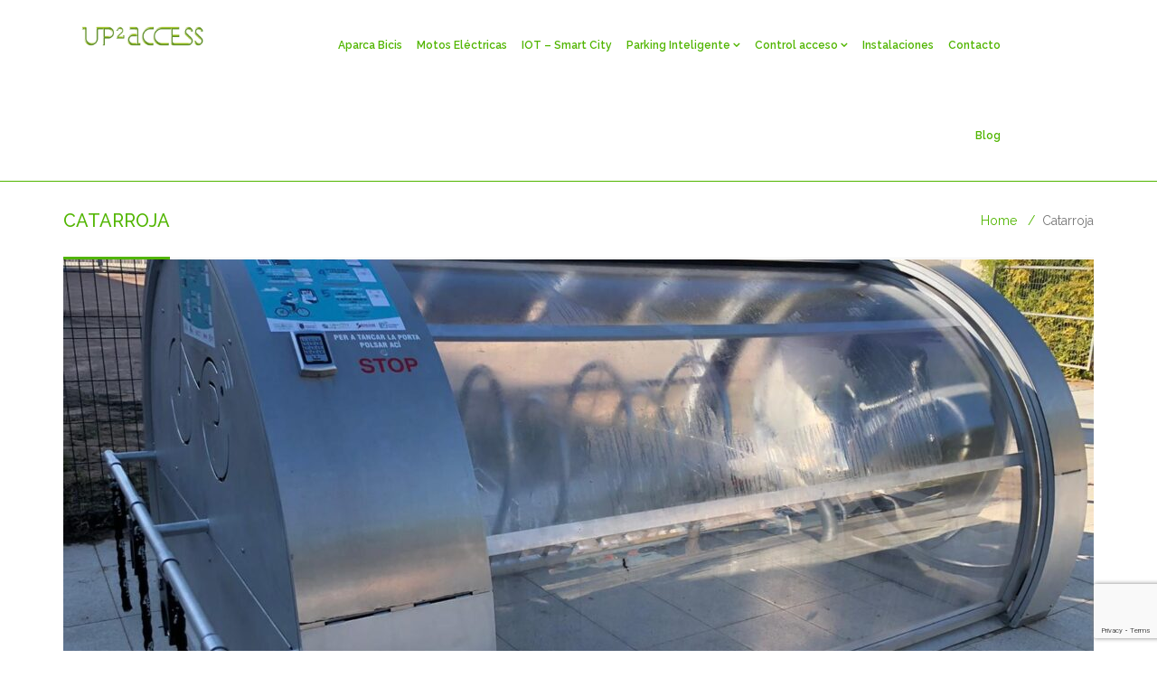

--- FILE ---
content_type: text/html; charset=UTF-8
request_url: https://www.up2access.com/portfolio/catarroja/
body_size: 63092
content:
<!DOCTYPE html>
<html lang="es">

<head>
	<meta charset="UTF-8">
	<meta name="viewport" content="width=device-width, initial-scale=1.0">
	<title>Up2Access | Catarroja - Up2Access</title>
			<link rel="shortcut icon" href="https://www.up2access.com/wp-content/uploads/2018/05/00_up2city_identidad_corporativa_pictos_enchufe.jpg" type="image/x-icon"/>
	
	<link rel="profile" href="http://gmpg.org/xfn/11">
	<link rel="pingback" href="https://www.up2access.com/xmlrpc.php">
	<!--[if lt IE 9]>
	<script src="https://www.up2access.com/wp-content/themes/organic-life/js/html5.js"></script>
	<![endif]-->

	<meta name='robots' content='index, follow, max-image-preview:large, max-snippet:-1, max-video-preview:-1' />
	<style>img:is([sizes="auto" i], [sizes^="auto," i]) { contain-intrinsic-size: 3000px 1500px }</style>
	
	<!-- This site is optimized with the Yoast SEO plugin v26.1.1 - https://yoast.com/wordpress/plugins/seo/ -->
	<meta name="description" content="Catarroja - Up2Access" />
	<link rel="canonical" href="https://www.up2access.com/portfolio/catarroja/" />
	<meta property="og:locale" content="es_ES" />
	<meta property="og:type" content="article" />
	<meta property="og:title" content="Catarroja - Up2Access" />
	<meta property="og:description" content="Catarroja - Up2Access" />
	<meta property="og:url" content="https://www.up2access.com/portfolio/catarroja/" />
	<meta property="og:site_name" content="Up2Access" />
	<meta property="article:modified_time" content="2020-11-19T10:56:25+00:00" />
	<meta property="og:image" content="https://www.up2access.com/wp-content/uploads/2020/11/fotos-santander-instalado-en-catarroja1.jpg" />
	<meta property="og:image:width" content="1440" />
	<meta property="og:image:height" content="1080" />
	<meta property="og:image:type" content="image/jpeg" />
	<meta name="twitter:card" content="summary_large_image" />
	<script type="application/ld+json" class="yoast-schema-graph">{"@context":"https://schema.org","@graph":[{"@type":"WebPage","@id":"https://www.up2access.com/portfolio/catarroja/","url":"https://www.up2access.com/portfolio/catarroja/","name":"Catarroja - Up2Access","isPartOf":{"@id":"https://www.up2access.com/#website"},"primaryImageOfPage":{"@id":"https://www.up2access.com/portfolio/catarroja/#primaryimage"},"image":{"@id":"https://www.up2access.com/portfolio/catarroja/#primaryimage"},"thumbnailUrl":"https://www.up2access.com/wp-content/uploads/2020/11/fotos-santander-instalado-en-catarroja1.jpg","datePublished":"2020-11-19T10:54:36+00:00","dateModified":"2020-11-19T10:56:25+00:00","description":"Catarroja - Up2Access","breadcrumb":{"@id":"https://www.up2access.com/portfolio/catarroja/#breadcrumb"},"inLanguage":"es","potentialAction":[{"@type":"ReadAction","target":["https://www.up2access.com/portfolio/catarroja/"]}]},{"@type":"ImageObject","inLanguage":"es","@id":"https://www.up2access.com/portfolio/catarroja/#primaryimage","url":"https://www.up2access.com/wp-content/uploads/2020/11/fotos-santander-instalado-en-catarroja1.jpg","contentUrl":"https://www.up2access.com/wp-content/uploads/2020/11/fotos-santander-instalado-en-catarroja1.jpg","width":1440,"height":1080,"caption":"fotos santander instalado en catarroja"},{"@type":"BreadcrumbList","@id":"https://www.up2access.com/portfolio/catarroja/#breadcrumb","itemListElement":[{"@type":"ListItem","position":1,"name":"Portada","item":"https://www.up2access.com/"},{"@type":"ListItem","position":2,"name":"Portfolio","item":"https://www.up2access.com/portfolio/"},{"@type":"ListItem","position":3,"name":"Catarroja"}]},{"@type":"WebSite","@id":"https://www.up2access.com/#website","url":"https://www.up2access.com/","name":"Up2Access","description":"","potentialAction":[{"@type":"SearchAction","target":{"@type":"EntryPoint","urlTemplate":"https://www.up2access.com/?s={search_term_string}"},"query-input":{"@type":"PropertyValueSpecification","valueRequired":true,"valueName":"search_term_string"}}],"inLanguage":"es"}]}</script>
	<!-- / Yoast SEO plugin. -->


<link rel='dns-prefetch' href='//fonts.googleapis.com' />
<link rel="alternate" type="application/rss+xml" title="Up2Access &raquo; Feed" href="https://www.up2access.com/feed/" />
<script type="text/javascript">
/* <![CDATA[ */
window._wpemojiSettings = {"baseUrl":"https:\/\/s.w.org\/images\/core\/emoji\/16.0.1\/72x72\/","ext":".png","svgUrl":"https:\/\/s.w.org\/images\/core\/emoji\/16.0.1\/svg\/","svgExt":".svg","source":{"concatemoji":"https:\/\/www.up2access.com\/wp-includes\/js\/wp-emoji-release.min.js?ver=6.8.3"}};
/*! This file is auto-generated */
!function(s,n){var o,i,e;function c(e){try{var t={supportTests:e,timestamp:(new Date).valueOf()};sessionStorage.setItem(o,JSON.stringify(t))}catch(e){}}function p(e,t,n){e.clearRect(0,0,e.canvas.width,e.canvas.height),e.fillText(t,0,0);var t=new Uint32Array(e.getImageData(0,0,e.canvas.width,e.canvas.height).data),a=(e.clearRect(0,0,e.canvas.width,e.canvas.height),e.fillText(n,0,0),new Uint32Array(e.getImageData(0,0,e.canvas.width,e.canvas.height).data));return t.every(function(e,t){return e===a[t]})}function u(e,t){e.clearRect(0,0,e.canvas.width,e.canvas.height),e.fillText(t,0,0);for(var n=e.getImageData(16,16,1,1),a=0;a<n.data.length;a++)if(0!==n.data[a])return!1;return!0}function f(e,t,n,a){switch(t){case"flag":return n(e,"\ud83c\udff3\ufe0f\u200d\u26a7\ufe0f","\ud83c\udff3\ufe0f\u200b\u26a7\ufe0f")?!1:!n(e,"\ud83c\udde8\ud83c\uddf6","\ud83c\udde8\u200b\ud83c\uddf6")&&!n(e,"\ud83c\udff4\udb40\udc67\udb40\udc62\udb40\udc65\udb40\udc6e\udb40\udc67\udb40\udc7f","\ud83c\udff4\u200b\udb40\udc67\u200b\udb40\udc62\u200b\udb40\udc65\u200b\udb40\udc6e\u200b\udb40\udc67\u200b\udb40\udc7f");case"emoji":return!a(e,"\ud83e\udedf")}return!1}function g(e,t,n,a){var r="undefined"!=typeof WorkerGlobalScope&&self instanceof WorkerGlobalScope?new OffscreenCanvas(300,150):s.createElement("canvas"),o=r.getContext("2d",{willReadFrequently:!0}),i=(o.textBaseline="top",o.font="600 32px Arial",{});return e.forEach(function(e){i[e]=t(o,e,n,a)}),i}function t(e){var t=s.createElement("script");t.src=e,t.defer=!0,s.head.appendChild(t)}"undefined"!=typeof Promise&&(o="wpEmojiSettingsSupports",i=["flag","emoji"],n.supports={everything:!0,everythingExceptFlag:!0},e=new Promise(function(e){s.addEventListener("DOMContentLoaded",e,{once:!0})}),new Promise(function(t){var n=function(){try{var e=JSON.parse(sessionStorage.getItem(o));if("object"==typeof e&&"number"==typeof e.timestamp&&(new Date).valueOf()<e.timestamp+604800&&"object"==typeof e.supportTests)return e.supportTests}catch(e){}return null}();if(!n){if("undefined"!=typeof Worker&&"undefined"!=typeof OffscreenCanvas&&"undefined"!=typeof URL&&URL.createObjectURL&&"undefined"!=typeof Blob)try{var e="postMessage("+g.toString()+"("+[JSON.stringify(i),f.toString(),p.toString(),u.toString()].join(",")+"));",a=new Blob([e],{type:"text/javascript"}),r=new Worker(URL.createObjectURL(a),{name:"wpTestEmojiSupports"});return void(r.onmessage=function(e){c(n=e.data),r.terminate(),t(n)})}catch(e){}c(n=g(i,f,p,u))}t(n)}).then(function(e){for(var t in e)n.supports[t]=e[t],n.supports.everything=n.supports.everything&&n.supports[t],"flag"!==t&&(n.supports.everythingExceptFlag=n.supports.everythingExceptFlag&&n.supports[t]);n.supports.everythingExceptFlag=n.supports.everythingExceptFlag&&!n.supports.flag,n.DOMReady=!1,n.readyCallback=function(){n.DOMReady=!0}}).then(function(){return e}).then(function(){var e;n.supports.everything||(n.readyCallback(),(e=n.source||{}).concatemoji?t(e.concatemoji):e.wpemoji&&e.twemoji&&(t(e.twemoji),t(e.wpemoji)))}))}((window,document),window._wpemojiSettings);
/* ]]> */
</script>
<style id='wp-emoji-styles-inline-css' type='text/css'>

	img.wp-smiley, img.emoji {
		display: inline !important;
		border: none !important;
		box-shadow: none !important;
		height: 1em !important;
		width: 1em !important;
		margin: 0 0.07em !important;
		vertical-align: -0.1em !important;
		background: none !important;
		padding: 0 !important;
	}
</style>
<link rel='stylesheet' id='wp-block-library-css' href='https://www.up2access.com/wp-includes/css/dist/block-library/style.min.css?ver=6.8.3' type='text/css' media='all' />
<style id='classic-theme-styles-inline-css' type='text/css'>
/*! This file is auto-generated */
.wp-block-button__link{color:#fff;background-color:#32373c;border-radius:9999px;box-shadow:none;text-decoration:none;padding:calc(.667em + 2px) calc(1.333em + 2px);font-size:1.125em}.wp-block-file__button{background:#32373c;color:#fff;text-decoration:none}
</style>
<style id='global-styles-inline-css' type='text/css'>
:root{--wp--preset--aspect-ratio--square: 1;--wp--preset--aspect-ratio--4-3: 4/3;--wp--preset--aspect-ratio--3-4: 3/4;--wp--preset--aspect-ratio--3-2: 3/2;--wp--preset--aspect-ratio--2-3: 2/3;--wp--preset--aspect-ratio--16-9: 16/9;--wp--preset--aspect-ratio--9-16: 9/16;--wp--preset--color--black: #000000;--wp--preset--color--cyan-bluish-gray: #abb8c3;--wp--preset--color--white: #ffffff;--wp--preset--color--pale-pink: #f78da7;--wp--preset--color--vivid-red: #cf2e2e;--wp--preset--color--luminous-vivid-orange: #ff6900;--wp--preset--color--luminous-vivid-amber: #fcb900;--wp--preset--color--light-green-cyan: #7bdcb5;--wp--preset--color--vivid-green-cyan: #00d084;--wp--preset--color--pale-cyan-blue: #8ed1fc;--wp--preset--color--vivid-cyan-blue: #0693e3;--wp--preset--color--vivid-purple: #9b51e0;--wp--preset--gradient--vivid-cyan-blue-to-vivid-purple: linear-gradient(135deg,rgba(6,147,227,1) 0%,rgb(155,81,224) 100%);--wp--preset--gradient--light-green-cyan-to-vivid-green-cyan: linear-gradient(135deg,rgb(122,220,180) 0%,rgb(0,208,130) 100%);--wp--preset--gradient--luminous-vivid-amber-to-luminous-vivid-orange: linear-gradient(135deg,rgba(252,185,0,1) 0%,rgba(255,105,0,1) 100%);--wp--preset--gradient--luminous-vivid-orange-to-vivid-red: linear-gradient(135deg,rgba(255,105,0,1) 0%,rgb(207,46,46) 100%);--wp--preset--gradient--very-light-gray-to-cyan-bluish-gray: linear-gradient(135deg,rgb(238,238,238) 0%,rgb(169,184,195) 100%);--wp--preset--gradient--cool-to-warm-spectrum: linear-gradient(135deg,rgb(74,234,220) 0%,rgb(151,120,209) 20%,rgb(207,42,186) 40%,rgb(238,44,130) 60%,rgb(251,105,98) 80%,rgb(254,248,76) 100%);--wp--preset--gradient--blush-light-purple: linear-gradient(135deg,rgb(255,206,236) 0%,rgb(152,150,240) 100%);--wp--preset--gradient--blush-bordeaux: linear-gradient(135deg,rgb(254,205,165) 0%,rgb(254,45,45) 50%,rgb(107,0,62) 100%);--wp--preset--gradient--luminous-dusk: linear-gradient(135deg,rgb(255,203,112) 0%,rgb(199,81,192) 50%,rgb(65,88,208) 100%);--wp--preset--gradient--pale-ocean: linear-gradient(135deg,rgb(255,245,203) 0%,rgb(182,227,212) 50%,rgb(51,167,181) 100%);--wp--preset--gradient--electric-grass: linear-gradient(135deg,rgb(202,248,128) 0%,rgb(113,206,126) 100%);--wp--preset--gradient--midnight: linear-gradient(135deg,rgb(2,3,129) 0%,rgb(40,116,252) 100%);--wp--preset--font-size--small: 13px;--wp--preset--font-size--medium: 20px;--wp--preset--font-size--large: 36px;--wp--preset--font-size--x-large: 42px;--wp--preset--spacing--20: 0.44rem;--wp--preset--spacing--30: 0.67rem;--wp--preset--spacing--40: 1rem;--wp--preset--spacing--50: 1.5rem;--wp--preset--spacing--60: 2.25rem;--wp--preset--spacing--70: 3.38rem;--wp--preset--spacing--80: 5.06rem;--wp--preset--shadow--natural: 6px 6px 9px rgba(0, 0, 0, 0.2);--wp--preset--shadow--deep: 12px 12px 50px rgba(0, 0, 0, 0.4);--wp--preset--shadow--sharp: 6px 6px 0px rgba(0, 0, 0, 0.2);--wp--preset--shadow--outlined: 6px 6px 0px -3px rgba(255, 255, 255, 1), 6px 6px rgba(0, 0, 0, 1);--wp--preset--shadow--crisp: 6px 6px 0px rgba(0, 0, 0, 1);}:where(.is-layout-flex){gap: 0.5em;}:where(.is-layout-grid){gap: 0.5em;}body .is-layout-flex{display: flex;}.is-layout-flex{flex-wrap: wrap;align-items: center;}.is-layout-flex > :is(*, div){margin: 0;}body .is-layout-grid{display: grid;}.is-layout-grid > :is(*, div){margin: 0;}:where(.wp-block-columns.is-layout-flex){gap: 2em;}:where(.wp-block-columns.is-layout-grid){gap: 2em;}:where(.wp-block-post-template.is-layout-flex){gap: 1.25em;}:where(.wp-block-post-template.is-layout-grid){gap: 1.25em;}.has-black-color{color: var(--wp--preset--color--black) !important;}.has-cyan-bluish-gray-color{color: var(--wp--preset--color--cyan-bluish-gray) !important;}.has-white-color{color: var(--wp--preset--color--white) !important;}.has-pale-pink-color{color: var(--wp--preset--color--pale-pink) !important;}.has-vivid-red-color{color: var(--wp--preset--color--vivid-red) !important;}.has-luminous-vivid-orange-color{color: var(--wp--preset--color--luminous-vivid-orange) !important;}.has-luminous-vivid-amber-color{color: var(--wp--preset--color--luminous-vivid-amber) !important;}.has-light-green-cyan-color{color: var(--wp--preset--color--light-green-cyan) !important;}.has-vivid-green-cyan-color{color: var(--wp--preset--color--vivid-green-cyan) !important;}.has-pale-cyan-blue-color{color: var(--wp--preset--color--pale-cyan-blue) !important;}.has-vivid-cyan-blue-color{color: var(--wp--preset--color--vivid-cyan-blue) !important;}.has-vivid-purple-color{color: var(--wp--preset--color--vivid-purple) !important;}.has-black-background-color{background-color: var(--wp--preset--color--black) !important;}.has-cyan-bluish-gray-background-color{background-color: var(--wp--preset--color--cyan-bluish-gray) !important;}.has-white-background-color{background-color: var(--wp--preset--color--white) !important;}.has-pale-pink-background-color{background-color: var(--wp--preset--color--pale-pink) !important;}.has-vivid-red-background-color{background-color: var(--wp--preset--color--vivid-red) !important;}.has-luminous-vivid-orange-background-color{background-color: var(--wp--preset--color--luminous-vivid-orange) !important;}.has-luminous-vivid-amber-background-color{background-color: var(--wp--preset--color--luminous-vivid-amber) !important;}.has-light-green-cyan-background-color{background-color: var(--wp--preset--color--light-green-cyan) !important;}.has-vivid-green-cyan-background-color{background-color: var(--wp--preset--color--vivid-green-cyan) !important;}.has-pale-cyan-blue-background-color{background-color: var(--wp--preset--color--pale-cyan-blue) !important;}.has-vivid-cyan-blue-background-color{background-color: var(--wp--preset--color--vivid-cyan-blue) !important;}.has-vivid-purple-background-color{background-color: var(--wp--preset--color--vivid-purple) !important;}.has-black-border-color{border-color: var(--wp--preset--color--black) !important;}.has-cyan-bluish-gray-border-color{border-color: var(--wp--preset--color--cyan-bluish-gray) !important;}.has-white-border-color{border-color: var(--wp--preset--color--white) !important;}.has-pale-pink-border-color{border-color: var(--wp--preset--color--pale-pink) !important;}.has-vivid-red-border-color{border-color: var(--wp--preset--color--vivid-red) !important;}.has-luminous-vivid-orange-border-color{border-color: var(--wp--preset--color--luminous-vivid-orange) !important;}.has-luminous-vivid-amber-border-color{border-color: var(--wp--preset--color--luminous-vivid-amber) !important;}.has-light-green-cyan-border-color{border-color: var(--wp--preset--color--light-green-cyan) !important;}.has-vivid-green-cyan-border-color{border-color: var(--wp--preset--color--vivid-green-cyan) !important;}.has-pale-cyan-blue-border-color{border-color: var(--wp--preset--color--pale-cyan-blue) !important;}.has-vivid-cyan-blue-border-color{border-color: var(--wp--preset--color--vivid-cyan-blue) !important;}.has-vivid-purple-border-color{border-color: var(--wp--preset--color--vivid-purple) !important;}.has-vivid-cyan-blue-to-vivid-purple-gradient-background{background: var(--wp--preset--gradient--vivid-cyan-blue-to-vivid-purple) !important;}.has-light-green-cyan-to-vivid-green-cyan-gradient-background{background: var(--wp--preset--gradient--light-green-cyan-to-vivid-green-cyan) !important;}.has-luminous-vivid-amber-to-luminous-vivid-orange-gradient-background{background: var(--wp--preset--gradient--luminous-vivid-amber-to-luminous-vivid-orange) !important;}.has-luminous-vivid-orange-to-vivid-red-gradient-background{background: var(--wp--preset--gradient--luminous-vivid-orange-to-vivid-red) !important;}.has-very-light-gray-to-cyan-bluish-gray-gradient-background{background: var(--wp--preset--gradient--very-light-gray-to-cyan-bluish-gray) !important;}.has-cool-to-warm-spectrum-gradient-background{background: var(--wp--preset--gradient--cool-to-warm-spectrum) !important;}.has-blush-light-purple-gradient-background{background: var(--wp--preset--gradient--blush-light-purple) !important;}.has-blush-bordeaux-gradient-background{background: var(--wp--preset--gradient--blush-bordeaux) !important;}.has-luminous-dusk-gradient-background{background: var(--wp--preset--gradient--luminous-dusk) !important;}.has-pale-ocean-gradient-background{background: var(--wp--preset--gradient--pale-ocean) !important;}.has-electric-grass-gradient-background{background: var(--wp--preset--gradient--electric-grass) !important;}.has-midnight-gradient-background{background: var(--wp--preset--gradient--midnight) !important;}.has-small-font-size{font-size: var(--wp--preset--font-size--small) !important;}.has-medium-font-size{font-size: var(--wp--preset--font-size--medium) !important;}.has-large-font-size{font-size: var(--wp--preset--font-size--large) !important;}.has-x-large-font-size{font-size: var(--wp--preset--font-size--x-large) !important;}
:where(.wp-block-post-template.is-layout-flex){gap: 1.25em;}:where(.wp-block-post-template.is-layout-grid){gap: 1.25em;}
:where(.wp-block-columns.is-layout-flex){gap: 2em;}:where(.wp-block-columns.is-layout-grid){gap: 2em;}
:root :where(.wp-block-pullquote){font-size: 1.5em;line-height: 1.6;}
</style>
<link rel='stylesheet' id='contact-form-7-css' href='https://www.up2access.com/wp-content/plugins/contact-form-7/includes/css/styles.css?ver=6.1.2' type='text/css' media='all' />
<link rel='stylesheet' id='woocommerce-layout-css' href='https://www.up2access.com/wp-content/plugins/woocommerce/assets/css/woocommerce-layout.css?ver=10.2.2' type='text/css' media='all' />
<link rel='stylesheet' id='woocommerce-smallscreen-css' href='https://www.up2access.com/wp-content/plugins/woocommerce/assets/css/woocommerce-smallscreen.css?ver=10.2.2' type='text/css' media='only screen and (max-width: 768px)' />
<style id='woocommerce-inline-inline-css' type='text/css'>
.woocommerce form .form-row .required { visibility: visible; }
</style>
<link rel='stylesheet' id='cmplz-general-css' href='https://www.up2access.com/wp-content/plugins/complianz-gdpr/assets/css/cookieblocker.min.css?ver=1755510264' type='text/css' media='all' />
<link rel='stylesheet' id='brands-styles-css' href='https://www.up2access.com/wp-content/plugins/woocommerce/assets/css/brands.css?ver=10.2.2' type='text/css' media='all' />
<link rel='stylesheet' id='bootstrap-min-css' href='https://www.up2access.com/wp-content/themes/organic-life/css/bootstrap.min.css?ver=6.8.3' type='text/css' media='all' />
<link rel='stylesheet' id='prettyPhoto-css-css' href='https://www.up2access.com/wp-content/themes/organic-life/css/prettyPhoto.css?ver=6.8.3' type='text/css' media='all' />
<link rel='stylesheet' id='woocommerce-css-css' href='https://www.up2access.com/wp-content/themes/organic-life/css/woocommerce.css?ver=6.8.3' type='text/css' media='all' />
<link rel='stylesheet' id='font-awesome-css-css' href='https://www.up2access.com/wp-content/themes/organic-life/css/font-awesome.min.css?ver=6.8.3' type='text/css' media='all' />
<link rel='stylesheet' id='owl-carousel-css-css' href='https://www.up2access.com/wp-content/themes/organic-life/css/owl.carousel.css?ver=6.8.3' type='text/css' media='all' />
<link rel='stylesheet' id='owl-theme-css-css' href='https://www.up2access.com/wp-content/themes/organic-life/css/owl.theme.css?ver=6.8.3' type='text/css' media='all' />
<link rel='stylesheet' id='owl-transitions-css-css' href='https://www.up2access.com/wp-content/themes/organic-life/css/owl.transitions.css?ver=6.8.3' type='text/css' media='all' />
<link rel='stylesheet' id='animate-min-css-css' href='https://www.up2access.com/wp-content/themes/organic-life/css/animate.min.css?ver=6.8.3' type='text/css' media='all' />
<link rel='stylesheet' id='main-css-css' href='https://www.up2access.com/wp-content/themes/organic-life/css/main.css?ver=6.8.3' type='text/css' media='all' />
<link rel='stylesheet' id='responsive-css-css' href='https://www.up2access.com/wp-content/themes/organic-life/css/responsive.css?ver=6.8.3' type='text/css' media='all' />
<link rel='stylesheet' id='thm-style-css' href='https://www.up2access.com/wp-content/themes/organic-life-child/style.css?ver=6.8.3' type='text/css' media='all' />
<link rel='stylesheet' id='quick-style-css' href='https://www.up2access.com/wp-content/themes/organic-life/quick-style.php?ver=6.8.3' type='text/css' media='all' />
<link rel='stylesheet' id='js_composer_front-css' href='https://www.up2access.com/wp-content/plugins/js_composer/assets/css/js_composer.min.css?ver=8.7' type='text/css' media='all' />
<link rel='stylesheet' id='redux-google-fonts-themeum_options-css' href='https://fonts.googleapis.com/css?family=Raleway%3A100%2C200%2C300%2C400%2C500%2C600%2C700%2C800%2C900&#038;subset=latin&#038;ver=1545125561' type='text/css' media='all' />
<script type="text/javascript" src="https://www.up2access.com/wp-includes/js/jquery/jquery.min.js?ver=3.7.1" id="jquery-core-js"></script>
<script type="text/javascript" src="https://www.up2access.com/wp-includes/js/jquery/jquery-migrate.min.js?ver=3.4.1" id="jquery-migrate-js"></script>
<script type="text/javascript" src="https://www.up2access.com/wp-content/plugins/woocommerce/assets/js/jquery-blockui/jquery.blockUI.min.js?ver=2.7.0-wc.10.2.2" id="jquery-blockui-js" data-wp-strategy="defer"></script>
<script type="text/javascript" id="wc-add-to-cart-js-extra">
/* <![CDATA[ */
var wc_add_to_cart_params = {"ajax_url":"\/wp-admin\/admin-ajax.php","wc_ajax_url":"\/?wc-ajax=%%endpoint%%","i18n_view_cart":"Ver carrito","cart_url":"https:\/\/www.up2access.com\/carrito\/","is_cart":"","cart_redirect_after_add":"yes"};
/* ]]> */
</script>
<script type="text/javascript" src="https://www.up2access.com/wp-content/plugins/woocommerce/assets/js/frontend/add-to-cart.min.js?ver=10.2.2" id="wc-add-to-cart-js" data-wp-strategy="defer"></script>
<script type="text/javascript" src="https://www.up2access.com/wp-content/plugins/woocommerce/assets/js/js-cookie/js.cookie.min.js?ver=2.1.4-wc.10.2.2" id="js-cookie-js" defer="defer" data-wp-strategy="defer"></script>
<script type="text/javascript" id="woocommerce-js-extra">
/* <![CDATA[ */
var woocommerce_params = {"ajax_url":"\/wp-admin\/admin-ajax.php","wc_ajax_url":"\/?wc-ajax=%%endpoint%%","i18n_password_show":"Mostrar contrase\u00f1a","i18n_password_hide":"Ocultar contrase\u00f1a"};
/* ]]> */
</script>
<script type="text/javascript" src="https://www.up2access.com/wp-content/plugins/woocommerce/assets/js/frontend/woocommerce.min.js?ver=10.2.2" id="woocommerce-js" defer="defer" data-wp-strategy="defer"></script>
<script type="text/javascript" src="https://www.up2access.com/wp-content/plugins/js_composer/assets/js/vendors/woocommerce-add-to-cart.js?ver=8.7" id="vc_woocommerce-add-to-cart-js-js"></script>
<script></script><link rel="https://api.w.org/" href="https://www.up2access.com/wp-json/" /><link rel="EditURI" type="application/rsd+xml" title="RSD" href="https://www.up2access.com/xmlrpc.php?rsd" />
<meta name="generator" content="WordPress 6.8.3" />
<meta name="generator" content="WooCommerce 10.2.2" />
<link rel='shortlink' href='https://www.up2access.com/?p=670' />
<link rel="alternate" title="oEmbed (JSON)" type="application/json+oembed" href="https://www.up2access.com/wp-json/oembed/1.0/embed?url=https%3A%2F%2Fwww.up2access.com%2Fportfolio%2Fcatarroja%2F" />
<link rel="alternate" title="oEmbed (XML)" type="text/xml+oembed" href="https://www.up2access.com/wp-json/oembed/1.0/embed?url=https%3A%2F%2Fwww.up2access.com%2Fportfolio%2Fcatarroja%2F&#038;format=xml" />
			<style>.cmplz-hidden {
					display: none !important;
				}</style>	<noscript><style>.woocommerce-product-gallery{ opacity: 1 !important; }</style></noscript>
	<meta name="generator" content="Powered by WPBakery Page Builder - drag and drop page builder for WordPress."/>
<meta name="generator" content="Powered by Slider Revolution 6.7.37 - responsive, Mobile-Friendly Slider Plugin for WordPress with comfortable drag and drop interface." />
<script>function setREVStartSize(e){
			//window.requestAnimationFrame(function() {
				window.RSIW = window.RSIW===undefined ? window.innerWidth : window.RSIW;
				window.RSIH = window.RSIH===undefined ? window.innerHeight : window.RSIH;
				try {
					var pw = document.getElementById(e.c).parentNode.offsetWidth,
						newh;
					pw = pw===0 || isNaN(pw) || (e.l=="fullwidth" || e.layout=="fullwidth") ? window.RSIW : pw;
					e.tabw = e.tabw===undefined ? 0 : parseInt(e.tabw);
					e.thumbw = e.thumbw===undefined ? 0 : parseInt(e.thumbw);
					e.tabh = e.tabh===undefined ? 0 : parseInt(e.tabh);
					e.thumbh = e.thumbh===undefined ? 0 : parseInt(e.thumbh);
					e.tabhide = e.tabhide===undefined ? 0 : parseInt(e.tabhide);
					e.thumbhide = e.thumbhide===undefined ? 0 : parseInt(e.thumbhide);
					e.mh = e.mh===undefined || e.mh=="" || e.mh==="auto" ? 0 : parseInt(e.mh,0);
					if(e.layout==="fullscreen" || e.l==="fullscreen")
						newh = Math.max(e.mh,window.RSIH);
					else{
						e.gw = Array.isArray(e.gw) ? e.gw : [e.gw];
						for (var i in e.rl) if (e.gw[i]===undefined || e.gw[i]===0) e.gw[i] = e.gw[i-1];
						e.gh = e.el===undefined || e.el==="" || (Array.isArray(e.el) && e.el.length==0)? e.gh : e.el;
						e.gh = Array.isArray(e.gh) ? e.gh : [e.gh];
						for (var i in e.rl) if (e.gh[i]===undefined || e.gh[i]===0) e.gh[i] = e.gh[i-1];
											
						var nl = new Array(e.rl.length),
							ix = 0,
							sl;
						e.tabw = e.tabhide>=pw ? 0 : e.tabw;
						e.thumbw = e.thumbhide>=pw ? 0 : e.thumbw;
						e.tabh = e.tabhide>=pw ? 0 : e.tabh;
						e.thumbh = e.thumbhide>=pw ? 0 : e.thumbh;
						for (var i in e.rl) nl[i] = e.rl[i]<window.RSIW ? 0 : e.rl[i];
						sl = nl[0];
						for (var i in nl) if (sl>nl[i] && nl[i]>0) { sl = nl[i]; ix=i;}
						var m = pw>(e.gw[ix]+e.tabw+e.thumbw) ? 1 : (pw-(e.tabw+e.thumbw)) / (e.gw[ix]);
						newh =  (e.gh[ix] * m) + (e.tabh + e.thumbh);
					}
					var el = document.getElementById(e.c);
					if (el!==null && el) el.style.height = newh+"px";
					el = document.getElementById(e.c+"_wrapper");
					if (el!==null && el) {
						el.style.height = newh+"px";
						el.style.display = "block";
					}
				} catch(e){
					console.log("Failure at Presize of Slider:" + e)
				}
			//});
		  };</script>
		<style type="text/css" id="wp-custom-css">
			.entry-summary .container{width:100%}

.cta .wpb_text_column.wpb_content_element {
	margin-bottom: -9px !important;
}
.page-id-705 #page{
background-color: #eeedeb;
}
.cta-boton a{border: 2px solid #1a1a1a !important;background-image: none !important;padding: 8px 24px !important;}
.boton-manual a{background-image: none !important;border: 2px solid #c5c5c5 !important;padding: 6px 22px !important;}
.wpb-js-composer .vc_tta-color-green.vc_tta-style-classic .vc_tta-tab>a, .wpb-js-composer .vc_tta-color-green.vc_tta-style-classic .vc_tta-tab>a:hover {
    border-color: #f0f0f0 !important;
    background-color: transparent !important;
    color: #6DAB3C !important;
    border-radius: 0px !important;
}
.wpb-js-composer .vc_tta-color-green.vc_tta-style-classic .vc_tta-tab.vc_active>a {
    color: #ffffff !important;
    background-color: #6DAB3C !important;
}
.wpb-js-composer .vc_tta.vc_general .vc_tta-panel-body {
padding: 40px 20px !important;}

.wpb-js-composer .vc_tta-color-green.vc_tta-style-classic.vc_tta-tabs .vc_tta-panels .vc_tta-panel-body {
    background-color: #eeedeb !important;
}
.page-id-705 .vc_tta-tabs-container{border-bottom: 1px solid #9ea09d;} 
.wpb-js-composer .vc_tta.vc_tta-spacing-1 .vc_tta-tab {
    margin: 1px 0 -1px 1px !important;
}
.wpb-js-composer .vc_tta.vc_tta-spacing-1 .vc_tta-tab {
    border-top: 1px solid #9ea09d;
    border-left: 1px solid #9ea09d;
    border-right: 1px solid #9ea09d;
	margin-right: 20px !important;
}
.page-id-705 .vc_tta-tab a {
    border-width: 0px !important;
}
.tparrows:before {
	color: #9ea09d;}
.subtitle h1::after, h1.tribe-events-page-title::after {
	top: 26px;}
@media only screen and (max-width : 768px) {
	.cta{display:none;}
	.wp-image-881{width:100%;height:auto;}
}
#media_image-3{text-align:center;}
.nav>li>a {
    padding: 10px 6px !important;
}
#main-menu .nav>li>a {    
    letter-spacing: 0px;    
    text-transform: none;
}

/* Imagenes destacadas entrada blog */
.img-responsive, .thumbnail>img, .thumbnail a>img, .carousel-inner>.item>img, .carousel-inner>.item>a>img{
	margin:auto;
}

/* En las instalaciones Portfolio alineación pagina*/
.entry-content{
	margin-left:-15px
}		</style>
		<style type="text/css" title="dynamic-css" class="options-output">body{font-family:Raleway;font-weight:400;font-style:normal;color:#1a1a1a;font-size:14px;}h1, h2, h3, h4, h5, h6{font-family:Raleway;font-weight:500;font-style:normal;color:#1a1a1a;}#main-menu .nav>li>a, #main-menu ul.sub-menu li > a{font-family:Raleway;font-weight:600;font-style:normal;}</style><noscript><style> .wpb_animate_when_almost_visible { opacity: 1; }</style></noscript>	<!-- Facebook Pixel Code -->
	<script>
	!function(f,b,e,v,n,t,s)
	{if(f.fbq)return;n=f.fbq=function(){n.callMethod?
	n.callMethod.apply(n,arguments):n.queue.push(arguments)};
	if(!f._fbq)f._fbq=n;n.push=n;n.loaded=!0;n.version='2.0';
	n.queue=[];t=b.createElement(e);t.async=!0;
	t.src=v;s=b.getElementsByTagName(e)[0];
	s.parentNode.insertBefore(t,s)}(window, document,'script',
	'https://connect.facebook.net/en_US/fbevents.js');
	fbq('init', '354409659123998');
	fbq('track', 'PageView');
	</script>
	<noscript><img height="1" width="1" style="display:none"
	src="https://www.facebook.com/tr?id=354409659123998&ev=PageView&noscript=1"
	/></noscript>
	<!-- End Facebook Pixel Code -->
	<meta name="facebook-domain-verification" content="x3tphcnjpwekne5zak2tllqm73vtro" />
</head>

 
<body class="wp-singular portfolio-template-default single single-portfolio postid-670 wp-theme-organic-life wp-child-theme-organic-life-child fullwidth-bg theme-organic-life woocommerce-no-js wpb-js-composer js-comp-ver-8.7 vc_responsive">


    
	<div id="page" class="hfeed site fullwidth" >
		<header id="masthead" class="site-header header" role="banner">
        <div class="home-search">
        <div class="container"><form role="form" method="get" id="searchform" action="https://www.up2access.com/" >
    <input type="text" value="" name="s" id="s" class="form-control" placeholder="Search . . . . ." autocomplete="off" />
    <button class="btn btn-style btn-search"><i class="fa fa-search"></i></button>
</form></div>
        <a href="#" class="hd-search-btn-close"><i class='fa fa-close'></i></a>
        </div>
			<div id="header-container" class="container">
				<div id="navigation">
                    <div class="row">

                        <div class="col-sm-3">
        					<div class="navbar-header">
        						<button type="button" class="navbar-toggle" data-toggle="collapse" data-target=".navbar-collapse">
        							<span class="icon-bar"></span>
        							<span class="icon-bar"></span>
        							<span class="icon-bar"></span>
        						</button>
        	                    <a class="navbar-brand" href="https://www.up2access.com">
        	                    	<h1 class="logo-wrapper">
        		                    	        												<img class="enter-logo img-responsive" src="https://www.up2access.com/wp-content/uploads/2018/05/LOGO0-ACCES.png" alt="" title="">
        											        		                    </h1>
        		                </a>
        					</div>
                        </div>

                        <div id="main-menu" class="col-sm-8 hidden-xs">
                            <ul id="menu-principal" class="nav"><li class=" menu-item menu-item-type-custom menu-item-object-custom has-menu-child"><a target="_blank" href="https://www.semabprojects.com/es/">Aparca Bicis</a></li>
<li class=" menu-item menu-item-type-post_type menu-item-object-page has-menu-child"><a href="https://www.up2access.com/motos-electricas/">Motos Eléctricas</a></li>
<li class=" menu-item menu-item-type-custom menu-item-object-custom has-menu-child"><a href="https://www.up2access.com/iot-smart-city/">IOT – Smart City</a></li>
<li class=" menu-item menu-item-type-custom menu-item-object-custom menu-item-has-children has-menu-child"><a href="#">Parking Inteligente</a>
<ul role="menu" class="sub-menu">
	<li class=" menu-item menu-item-type-post_type menu-item-object-page menu-item-has-children has-menu-child"><a href="https://www.up2access.com/parking-bicicletas/">Parking Inteligente Bicicletas</a>
	<ul role="menu" class="sub-menu">
		<li class=" menu-item menu-item-type-post_type menu-item-object-page has-menu-child"><a href="https://www.up2access.com/parking-inteligente-via-publica/">Parking Inteligente vía pública</a></li>
	</ul>
</li>
	<li class=" menu-item menu-item-type-post_type menu-item-object-page has-menu-child"><a href="https://www.up2access.com/parking-coches/">Parking Inteligente Coches</a></li>
	<li class=" menu-item menu-item-type-post_type menu-item-object-page has-menu-child"><a href="https://www.up2access.com/parking-autocaravanas/">Parking Inteligente Autocaravanas</a></li>
</ul>
</li>
<li class=" menu-item menu-item-type-custom menu-item-object-custom menu-item-has-children has-menu-child"><a href="#">Control acceso</a>
<ul role="menu" class="sub-menu">
	<li class=" menu-item menu-item-type-post_type menu-item-object-page menu-item-has-children has-menu-child"><a href="https://www.up2access.com/establecimientos-turisticos/">Establecimientos turísticos</a>
	<ul role="menu" class="sub-menu">
		<li class=" menu-item menu-item-type-custom menu-item-object-custom has-menu-child"><a href="http://www.up2access.com/establecimientos-turisticos/">Apartamento turístico</a></li>
		<li class=" menu-item menu-item-type-custom menu-item-object-custom has-menu-child"><a href="http://www.up2access.com/establecimientos-turisticos/">Albergues y casas rurales</a></li>
		<li class=" menu-item menu-item-type-custom menu-item-object-custom has-menu-child"><a href="http://www.up2access.com/establecimientos-turisticos/">Hoteles</a></li>
		<li class=" menu-item menu-item-type-custom menu-item-object-custom has-menu-child"><a href="http://www.up2access.com/establecimientos-turisticos/">Camping</a></li>
	</ul>
</li>
	<li class=" menu-item menu-item-type-post_type menu-item-object-page has-menu-child"><a href="https://www.up2access.com/buzones-inteligentes/">Buzones Inteligentes</a></li>
	<li class=" menu-item menu-item-type-post_type menu-item-object-page has-menu-child"><a href="https://www.up2access.com/museos/">Museos</a></li>
	<li class=" menu-item menu-item-type-post_type menu-item-object-page has-menu-child"><a href="https://www.up2access.com/areas-residenciales/">Áreas Residenciales</a></li>
</ul>
</li>
<li class=" menu-item menu-item-type-post_type menu-item-object-page has-menu-child"><a href="https://www.up2access.com/instalaciones/">Instalaciones</a></li>
<li class=" menu-item menu-item-type-post_type menu-item-object-page has-menu-child"><a href="https://www.up2access.com/contacto/">Contacto</a></li>
<li class=" menu-item menu-item-type-post_type menu-item-object-page current_page_parent active has-menu-child"><a href="https://www.up2access.com/blog/">Blog</a></li>
</ul>                        </div><!--/#main-menu-->
                        
                          
                        <div class="col-sm-1 cart-busket">
                            
                                                    </div>
                        
                        <div id="mobile-menu" class="visible-xs">
                            <div class="collapse navbar-collapse">
                                <ul id="menu-principal-1" class="nav navbar-nav"><li id="menu-item-1229" class="menu-item menu-item-type-custom menu-item-object-custom menu-item-1229"><a title="Aparca Bicis" target="_blank" href="https://www.semabprojects.com/es/">Aparca Bicis</a></li>
<li id="menu-item-1258" class="menu-item menu-item-type-post_type menu-item-object-page menu-item-1258"><a title="Motos Eléctricas" href="https://www.up2access.com/motos-electricas/">Motos Eléctricas</a></li>
<li id="menu-item-936" class="menu-item menu-item-type-custom menu-item-object-custom menu-item-936"><a title="IOT – Smart City" href="https://www.up2access.com/iot-smart-city/">IOT – Smart City</a></li>
<li id="menu-item-74" class="menu-item menu-item-type-custom menu-item-object-custom menu-item-has-children menu-item-74"><a title="Parking Inteligente" href="#">Parking Inteligente</a>
                <span class="menu-toggler collapsed" data-toggle="collapse" data-target=".collapse-74">
                <i class="fa fa-angle-right"></i><i class="fa fa-angle-down"></i>
                </span>
<ul role="menu" class="collapse collapse-74 ">
	<li id="menu-item-108" class="menu-item menu-item-type-post_type menu-item-object-page menu-item-has-children menu-item-108 dropdown "><a title="Parking Inteligente Bicicletas" href="https://www.up2access.com/parking-bicicletas/">Parking Inteligente Bicicletas</a>
                <span class="menu-toggler collapsed" data-toggle="collapse" data-target=".collapse-108">
                <i class="fa fa-angle-right"></i><i class="fa fa-angle-down"></i>
                </span>
	<ul role="menu" class="collapse collapse-108 ">
		<li id="menu-item-156" class="menu-item menu-item-type-post_type menu-item-object-page menu-item-156"><a title="Parking Inteligente vía pública" href="https://www.up2access.com/parking-inteligente-via-publica/">Parking Inteligente vía pública</a></li>
	</ul>
</li>
	<li id="menu-item-37" class="menu-item menu-item-type-post_type menu-item-object-page menu-item-37"><a title="Parking Inteligente Coches" href="https://www.up2access.com/parking-coches/">Parking Inteligente Coches</a></li>
	<li id="menu-item-40" class="menu-item menu-item-type-post_type menu-item-object-page menu-item-40"><a title="Parking Inteligente Autocaravanas" href="https://www.up2access.com/parking-autocaravanas/">Parking Inteligente Autocaravanas</a></li>
</ul>
</li>
<li id="menu-item-102" class="menu-item menu-item-type-custom menu-item-object-custom menu-item-has-children menu-item-102"><a title="Control acceso" href="#">Control acceso</a>
                <span class="menu-toggler collapsed" data-toggle="collapse" data-target=".collapse-102">
                <i class="fa fa-angle-right"></i><i class="fa fa-angle-down"></i>
                </span>
<ul role="menu" class="collapse collapse-102 ">
	<li id="menu-item-51" class="menu-item menu-item-type-post_type menu-item-object-page menu-item-has-children menu-item-51 dropdown "><a title="Establecimientos turísticos" href="https://www.up2access.com/establecimientos-turisticos/">Establecimientos turísticos</a>
                <span class="menu-toggler collapsed" data-toggle="collapse" data-target=".collapse-51">
                <i class="fa fa-angle-right"></i><i class="fa fa-angle-down"></i>
                </span>
	<ul role="menu" class="collapse collapse-51 ">
		<li id="menu-item-223" class="menu-item menu-item-type-custom menu-item-object-custom menu-item-223"><a title="Apartamento turístico" href="http://www.up2access.com/establecimientos-turisticos/">Apartamento turístico</a></li>
		<li id="menu-item-224" class="menu-item menu-item-type-custom menu-item-object-custom menu-item-224"><a title="Albergues y casas rurales" href="http://www.up2access.com/establecimientos-turisticos/">Albergues y casas rurales</a></li>
		<li id="menu-item-225" class="menu-item menu-item-type-custom menu-item-object-custom menu-item-225"><a title="Hoteles" href="http://www.up2access.com/establecimientos-turisticos/">Hoteles</a></li>
		<li id="menu-item-226" class="menu-item menu-item-type-custom menu-item-object-custom menu-item-226"><a title="Camping" href="http://www.up2access.com/establecimientos-turisticos/">Camping</a></li>
	</ul>
</li>
	<li id="menu-item-57" class="menu-item menu-item-type-post_type menu-item-object-page menu-item-57"><a title="Buzones Inteligentes" href="https://www.up2access.com/buzones-inteligentes/">Buzones Inteligentes</a></li>
	<li id="menu-item-54" class="menu-item menu-item-type-post_type menu-item-object-page menu-item-54"><a title="Museos" href="https://www.up2access.com/museos/">Museos</a></li>
	<li id="menu-item-43" class="menu-item menu-item-type-post_type menu-item-object-page menu-item-43"><a title="Áreas Residenciales" href="https://www.up2access.com/areas-residenciales/">Áreas Residenciales</a></li>
</ul>
</li>
<li id="menu-item-153" class="menu-item menu-item-type-post_type menu-item-object-page menu-item-153"><a title="Instalaciones" href="https://www.up2access.com/instalaciones/">Instalaciones</a></li>
<li id="menu-item-18" class="menu-item menu-item-type-post_type menu-item-object-page menu-item-18"><a title="Contacto" href="https://www.up2access.com/contacto/">Contacto</a></li>
<li id="menu-item-521" class="menu-item menu-item-type-post_type menu-item-object-page current_page_parent menu-item-521 active"><a title="Blog" href="https://www.up2access.com/blog/">Blog</a></li>
</ul>                            </div>
                        </div><!--/.#mobile-menu-->
                    </div><!--/.row--> 
				</div><!--/.container--> 
			</div>
		</header><!--/#header-->

    

    <section id="single-portfolio" class="container">
        <div class="subtitle">
            <div class="row">
                <div class="col-xs-6 col-sm-6">
                    <h2>Catarroja</h2>
                </div>
                <div class="col-xs-6 col-sm-6">
                    
	<div class="themeum-breadcrumbs">

		<ul class="breadcrumb">
			<li>
				<a href="https://www.up2access.com" class="breadcrumb_home">Home</a> 
			</li>
						<li class="active">
								
								Catarroja				  
		</li>
	</ul>
	</div>
                </div>
            </div>
        </div>


        <div id="portfolio-details">
            <div class="row">

                                    <div class="col-sm-12">
                        <img class="img-responsive" src="https://www.up2access.com/wp-content/uploads/2020/11/fotos-santander-instalado-en-catarroja1-1140x500.jpg" title="" alt="">
                    </div>
                
                <div class="col-sm-12">
                    <div class="portfolio-info">
                        <h3 class="style-title2"><span class="span-title2">Información</span></h3>
                        <div class="entry-content">
                            <div class="wpb-content-wrapper"><div class=" "><div class="container"><div class="vc_row wpb_row vc_row-fluid"><div class="wpb_column vc_column_container vc_col-sm-12"><div class="vc_column-inner"><div class="wpb_wrapper">
	<div class="wpb_text_column wpb_content_element wpb_animate_when_almost_visible wpb_fadeInRight fadeInRight" >
		<div class="wpb_wrapper">
			<p>Catarroja crea un nuevo espacio para el parking inteligente de bicicletas, se podrá estacionar las bicicletas de forma segura, automatizada y controlada.</p>

		</div>
	</div>
</div></div></div></div></div></div><div class=" "><div class="container"><div class="vc_row wpb_row vc_row-fluid"><div class="wpb_column vc_column_container vc_col-sm-3"><div class="vc_column-inner"><div class="wpb_wrapper">
	<div  class="wpb_single_image wpb_content_element vc_align_left wpb_content_element wpb_animate_when_almost_visible wpb_fadeInRight fadeInRight">
		
		<figure class="wpb_wrapper vc_figure">
			<div class="vc_single_image-wrapper   vc_box_border_grey"><img fetchpriority="high" decoding="async" width="300" height="225" src="https://www.up2access.com/wp-content/uploads/2020/11/fotos-santander-instalado-en-catarroja2-300x225.jpg" class="vc_single_image-img attachment-medium" alt="fotos santander instalado en catarroja" title="fotos santander instalado en catarroja2" srcset="https://www.up2access.com/wp-content/uploads/2020/11/fotos-santander-instalado-en-catarroja2-300x225.jpg 300w, https://www.up2access.com/wp-content/uploads/2020/11/fotos-santander-instalado-en-catarroja2-768x576.jpg 768w, https://www.up2access.com/wp-content/uploads/2020/11/fotos-santander-instalado-en-catarroja2-1024x768.jpg 1024w, https://www.up2access.com/wp-content/uploads/2020/11/fotos-santander-instalado-en-catarroja2-600x450.jpg 600w, https://www.up2access.com/wp-content/uploads/2020/11/fotos-santander-instalado-en-catarroja2.jpg 1440w" sizes="(max-width: 300px) 100vw, 300px" /></div>
		</figure>
	</div>
</div></div></div><div class="wpb_column vc_column_container vc_col-sm-3"><div class="vc_column-inner"><div class="wpb_wrapper">
	<div  class="wpb_single_image wpb_content_element vc_align_left wpb_content_element wpb_animate_when_almost_visible wpb_fadeInRight fadeInRight">
		
		<figure class="wpb_wrapper vc_figure">
			<div class="vc_single_image-wrapper   vc_box_border_grey"><img decoding="async" width="300" height="225" src="https://www.up2access.com/wp-content/uploads/2020/11/fotos-santander-instalado-en-catarroja3-300x225.jpg" class="vc_single_image-img attachment-medium" alt="fotos santander instalado en catarroja" title="fotos santander instalado en catarroja3" srcset="https://www.up2access.com/wp-content/uploads/2020/11/fotos-santander-instalado-en-catarroja3-300x225.jpg 300w, https://www.up2access.com/wp-content/uploads/2020/11/fotos-santander-instalado-en-catarroja3-768x576.jpg 768w, https://www.up2access.com/wp-content/uploads/2020/11/fotos-santander-instalado-en-catarroja3-1024x768.jpg 1024w, https://www.up2access.com/wp-content/uploads/2020/11/fotos-santander-instalado-en-catarroja3-600x450.jpg 600w, https://www.up2access.com/wp-content/uploads/2020/11/fotos-santander-instalado-en-catarroja3.jpg 1440w" sizes="(max-width: 300px) 100vw, 300px" /></div>
		</figure>
	</div>
</div></div></div><div class="wpb_column vc_column_container vc_col-sm-3"><div class="vc_column-inner"><div class="wpb_wrapper"></div></div></div><div class="wpb_column vc_column_container vc_col-sm-3"><div class="vc_column-inner"><div class="wpb_wrapper"></div></div></div></div></div></div>
</div>                        </div>
                    </div>
                </div>

                <!--  <div class="col-sm-4">
                <div class="portfolio-details">
                    <h3 class="style-title2"><span class="span-title2">Project Details</span></h3>

                    <div class="list list-star">
                        <ul>
                                                      

                                                    

                                                   
                        </ul>
                    </div>
                         
                      
                </div>  
            </div> -->
            </div>
        </div>

        <div class="clearfix post-navigation">
            <span class="previous-post pull-left"><a href="https://www.up2access.com/portfolio/carcaixent/" rel="prev"><i class="fa fa-angle-left"></i></a></span>            <span class="next-post pull-right"><a href="https://www.up2access.com/portfolio/valencia-empresa-vaersa-parking-de-bicicletas-a-dos-alturas/" rel="next"> <i class="fa fa-angle-right"></i></a></span>        </div> <!-- .post-navigation -->


    </section>



            <section id="bottom">
        <div class="container">
            <div class="bottom">
                <div class="row">
                    <div class="widget_text col-sm-6 col-md-3 bottom-widget"><div id="custom_html-2" class="widget_text widget widget_custom_html" ><h3 class="widget_title">Información</h3><div class="textwidget custom-html-widget"><ul>
<li><a href="https://www.up2city.es/">UP2CITY</a></li>
<li><a href="https://www.up2access.com/empresa/">EMPRESA</a></li>
<li><a href="/privacidad/">PRIVACIDAD</a></li>
<li><a href="/politica-de-cookies/" target="_self">POLÍTICA DE COOKIES</a></li>
	<li><a href="/terminos-y-condiciones/" target="_self">TÉRMINOS Y CONDICIONES</a></li>
</ul></div></div></div><div class="widget_text col-sm-6 col-md-3 bottom-widget"><div id="custom_html-5" class="widget_text widget widget_custom_html" ><h3 class="widget_title">Contacto</h3><div class="textwidget custom-html-widget"><a href="https://goo.gl/maps/6y5fWnAJEkAz6TJs7" target="_blank" rel="noopener"><i class="fa fa-home"></i> San Luis Beltrán 5, 03804 – ALCOY</a><br>

<a href="tel:965 592 939"><i class="fa fa-phone"></i> 965 592 939</a><br><a href="mailto:info@up2city.es"><i class="fa fa-envelope-o"></i> info@up2city.es</a>
<div style="
    text-align: center;
"><br>
<a href="https://www.facebook.com/up2cityvehiculoselectricos " target="_blank" class="customize-unpreviewable" style="padding-right: 10px;"><i class="fa fa-facebook" style="font-size: 20px;"></i></a><a style="padding-right: 10px;" href="https://www.instagram.com/up2cityvehiculoselectricos/ " target="_blank" class="customize-unpreviewable"><i class="fa fa-instagram" style="font-size: 20px;"></i></a><a style="padding-right: 10px;" href="https://twitter.com/CMup2city" target="_blank" class="customize-unpreviewable"><i class="fa fa-twitter" style="font-size: 20px;"></i></a><a style="padding-right: 10px;" href="https://www.linkedin.com/company/up2city " target="_blank" class="customize-unpreviewable"><i class="fa fa-linkedin" style="font-size: 20px;"></i></a></div></div></div></div><div class="widget_text col-sm-6 col-md-3 bottom-widget"><div id="custom_html-3" class="widget_text widget widget_custom_html" ><h3 class="widget_title">Nuestros Parkings</h3><div class="textwidget custom-html-widget"><ul role="menu" class="sub-menu" style="line-height: 1;">
	<li class=" menu-item menu-item-type-custom menu-item-object-custom menu-item-has-children has-menu-child">
		<a href="http://www.up2access.com/parking-bicicletas/">Parking Inteligente Bicicletas</a></li>
		<li class=" menu-item menu-item-type-post_type menu-item-object-page has-menu-child"><a href="http://www.up2access.com/parking-coches/">Parking Inteligente Coches</a></li>
		<li class=" menu-item menu-item-type-post_type menu-item-object-page has-menu-child"><a href="http://www.up2access.com/parking-autocaravanas/">Parking Inteligente Autocaravanas</a></li>
	<li class=" menu-item menu-item-type-post_type menu-item-object-page menu-item-has-children has-menu-child"><a href="http://www.up2access.com/establecimientos-turisticos/">Apartamento turístico</a></li>
	<li class=" menu-item menu-item-type-post_type menu-item-object-page has-menu-child"><a href="http://www.up2access.com/buzones-inteligentes/">Buzones Inteligentes</a></li>
	<li class=" menu-item menu-item-type-post_type menu-item-object-page has-menu-child"><a href="http://www.up2access.com/areas-residenciales/">Áreas Residenciales</a></li>
		<li class=" menu-item menu-item-type-post_type menu-item-object-page has-menu-child"><a href="https://www.semabprojects.com/">Parking Bicis</a></li>
</ul></div></div></div><div class="col-sm-6 col-md-3 bottom-widget"><div id="media_image-2" class="widget widget_media_image" ><a href="/"><img width="300" height="138" src="https://www.up2access.com/wp-content/uploads/2018/05/LOGO0-ACCES-300x138.png" class="image wp-image-99  attachment-medium size-medium" alt="Logo" style="max-width: 100%; height: auto;" decoding="async" loading="lazy" srcset="https://www.up2access.com/wp-content/uploads/2018/05/LOGO0-ACCES-300x138.png 300w, https://www.up2access.com/wp-content/uploads/2018/05/LOGO0-ACCES-768x355.png 768w, https://www.up2access.com/wp-content/uploads/2018/05/LOGO0-ACCES-1024x473.png 1024w, https://www.up2access.com/wp-content/uploads/2018/05/LOGO0-ACCES-600x277.png 600w, https://www.up2access.com/wp-content/uploads/2018/05/LOGO0-ACCES.png 1920w" sizes="auto, (max-width: 300px) 100vw, 300px" /></a></div></div>                </div>
            </div>
        </div>
    </section><!--/#footer-->
    
    <footer id="footer">
        <div class="container">
            <div class="footer">
                <div class="copyright">
                    <div class="row">
                                                    <div class="col-sm-12">
                                <div class="pull-left">Copyright ©
<script type="text/javascript">
var today = new Date()
var year = today.getFullYear()
document.write(year)
</script>
UP2CITY. Todos los Derechos Reservados.</div>
<div class="pull-right">Diseño realizado por <a href="https://www.difusion.org/" target="_blank" rel="noopener">Difusión Comunicación</a></div>                            </div>
                                            </div>
                </div>
            </div>
        </div>
    </footer><!--/#footer-->
</div>


		<script>
			window.RS_MODULES = window.RS_MODULES || {};
			window.RS_MODULES.modules = window.RS_MODULES.modules || {};
			window.RS_MODULES.waiting = window.RS_MODULES.waiting || [];
			window.RS_MODULES.defered = true;
			window.RS_MODULES.moduleWaiting = window.RS_MODULES.moduleWaiting || {};
			window.RS_MODULES.type = 'compiled';
		</script>
		<script type="speculationrules">
{"prefetch":[{"source":"document","where":{"and":[{"href_matches":"\/*"},{"not":{"href_matches":["\/wp-*.php","\/wp-admin\/*","\/wp-content\/uploads\/*","\/wp-content\/*","\/wp-content\/plugins\/*","\/wp-content\/themes\/organic-life-child\/*","\/wp-content\/themes\/organic-life\/*","\/*\\?(.+)"]}},{"not":{"selector_matches":"a[rel~=\"nofollow\"]"}},{"not":{"selector_matches":".no-prefetch, .no-prefetch a"}}]},"eagerness":"conservative"}]}
</script>

<!-- Consent Management powered by Complianz | GDPR/CCPA Cookie Consent https://wordpress.org/plugins/complianz-gdpr -->
<div id="cmplz-cookiebanner-container"></div>
					<div id="cmplz-manage-consent" data-nosnippet="true"></div><script type="text/html" id="wpb-modifications"> window.wpbCustomElement = 1; </script>	<script type='text/javascript'>
		(function () {
			var c = document.body.className;
			c = c.replace(/woocommerce-no-js/, 'woocommerce-js');
			document.body.className = c;
		})();
	</script>
	<link rel='stylesheet' id='wc-blocks-style-css' href='https://www.up2access.com/wp-content/plugins/woocommerce/assets/client/blocks/wc-blocks.css?ver=wc-10.2.2' type='text/css' media='all' />
<link rel='stylesheet' id='vc_animate-css-css' href='https://www.up2access.com/wp-content/plugins/js_composer/assets/lib/vendor/dist/animate.css/animate.min.css?ver=8.7' type='text/css' media='all' />
<link rel='stylesheet' id='rs-plugin-settings-css' href='//www.up2access.com/wp-content/plugins/revslider/sr6/assets/css/rs6.css?ver=6.7.37' type='text/css' media='all' />
<style id='rs-plugin-settings-inline-css' type='text/css'>
#rs-demo-id {}
</style>
<script type="text/javascript" src="https://www.up2access.com/wp-includes/js/dist/hooks.min.js?ver=4d63a3d491d11ffd8ac6" id="wp-hooks-js"></script>
<script type="text/javascript" src="https://www.up2access.com/wp-includes/js/dist/i18n.min.js?ver=5e580eb46a90c2b997e6" id="wp-i18n-js"></script>
<script type="text/javascript" id="wp-i18n-js-after">
/* <![CDATA[ */
wp.i18n.setLocaleData( { 'text direction\u0004ltr': [ 'ltr' ] } );
/* ]]> */
</script>
<script type="text/javascript" src="https://www.up2access.com/wp-content/plugins/contact-form-7/includes/swv/js/index.js?ver=6.1.2" id="swv-js"></script>
<script type="text/javascript" id="contact-form-7-js-translations">
/* <![CDATA[ */
( function( domain, translations ) {
	var localeData = translations.locale_data[ domain ] || translations.locale_data.messages;
	localeData[""].domain = domain;
	wp.i18n.setLocaleData( localeData, domain );
} )( "contact-form-7", {"translation-revision-date":"2025-09-30 06:27:56+0000","generator":"GlotPress\/4.0.1","domain":"messages","locale_data":{"messages":{"":{"domain":"messages","plural-forms":"nplurals=2; plural=n != 1;","lang":"es"},"This contact form is placed in the wrong place.":["Este formulario de contacto est\u00e1 situado en el lugar incorrecto."],"Error:":["Error:"]}},"comment":{"reference":"includes\/js\/index.js"}} );
/* ]]> */
</script>
<script type="text/javascript" id="contact-form-7-js-before">
/* <![CDATA[ */
var wpcf7 = {
    "api": {
        "root": "https:\/\/www.up2access.com\/wp-json\/",
        "namespace": "contact-form-7\/v1"
    }
};
/* ]]> */
</script>
<script type="text/javascript" src="https://www.up2access.com/wp-content/plugins/contact-form-7/includes/js/index.js?ver=6.1.2" id="contact-form-7-js"></script>
<script type="text/javascript" src="//www.up2access.com/wp-content/plugins/revslider/sr6/assets/js/rbtools.min.js?ver=6.7.37" defer async id="tp-tools-js"></script>
<script type="text/javascript" src="//www.up2access.com/wp-content/plugins/revslider/sr6/assets/js/rs6.min.js?ver=6.7.37" defer async id="revmin-js"></script>
<script type="text/javascript" src="https://www.up2access.com/wp-content/themes/organic-life/js/bootstrap.min.js?ver=6.8.3" id="bootstrap-js"></script>
<script type="text/javascript" src="https://www.up2access.com/wp-content/plugins/woocommerce/assets/js/prettyPhoto/jquery.prettyPhoto.min.js?ver=3.1.6-wc.10.2.2" id="prettyPhoto-js" defer="defer" data-wp-strategy="defer"></script>
<script type="text/javascript" src="https://www.up2access.com/wp-content/themes/organic-life/js/jquery.parallax.js?ver=6.8.3" id="parallax-js"></script>
<script type="text/javascript" src="https://www.up2access.com/wp-content/themes/organic-life/js/SmoothScroll.js?ver=6.8.3" id="smoothScroll-js"></script>
<script type="text/javascript" src="https://www.up2access.com/wp-content/themes/organic-life/js/jquery.fitvids.js?ver=6.8.3" id="fitvids-js"></script>
<script type="text/javascript" src="https://www.up2access.com/wp-content/themes/organic-life/js/owl.carousel.min.js?ver=6.8.3" id="owl.carousel.min-js"></script>
<script type="text/javascript" src="https://www.up2access.com/wp-content/themes/organic-life/js/jquery.isotope.min.js?ver=6.8.3" id="jquery.isotope-js"></script>
<script type="text/javascript" src="https://www.up2access.com/wp-content/themes/organic-life/js/jquery.countdown.min.js?ver=6.8.3" id="countdown-js"></script>
<script type="text/javascript" src="https://www.up2access.com/wp-content/themes/organic-life/js/wow.min.js?ver=6.8.3" id="wow.min-js"></script>
<script type="text/javascript" src="https://www.up2access.com/wp-content/themes/organic-life/lib/vc-addons/themeum-addons.js?ver=6.8.3" id="themeum-addons-js"></script>
<script type="text/javascript" src="https://www.up2access.com/wp-content/themes/organic-life/js/main.js?ver=6.8.3" id="main-js"></script>
<script type="text/javascript" src="https://www.up2access.com/wp-content/plugins/woocommerce/assets/js/sourcebuster/sourcebuster.min.js?ver=10.2.2" id="sourcebuster-js-js"></script>
<script type="text/javascript" id="wc-order-attribution-js-extra">
/* <![CDATA[ */
var wc_order_attribution = {"params":{"lifetime":1.0e-5,"session":30,"base64":false,"ajaxurl":"https:\/\/www.up2access.com\/wp-admin\/admin-ajax.php","prefix":"wc_order_attribution_","allowTracking":true},"fields":{"source_type":"current.typ","referrer":"current_add.rf","utm_campaign":"current.cmp","utm_source":"current.src","utm_medium":"current.mdm","utm_content":"current.cnt","utm_id":"current.id","utm_term":"current.trm","utm_source_platform":"current.plt","utm_creative_format":"current.fmt","utm_marketing_tactic":"current.tct","session_entry":"current_add.ep","session_start_time":"current_add.fd","session_pages":"session.pgs","session_count":"udata.vst","user_agent":"udata.uag"}};
/* ]]> */
</script>
<script type="text/javascript" src="https://www.up2access.com/wp-content/plugins/woocommerce/assets/js/frontend/order-attribution.min.js?ver=10.2.2" id="wc-order-attribution-js"></script>
<script type="text/javascript" src="https://www.google.com/recaptcha/api.js?render=6LfH3aYbAAAAAA-loE1w5GbknuduVcXB39JT-T2U&amp;ver=3.0" id="google-recaptcha-js"></script>
<script type="text/javascript" src="https://www.up2access.com/wp-includes/js/dist/vendor/wp-polyfill.min.js?ver=3.15.0" id="wp-polyfill-js"></script>
<script type="text/javascript" id="wpcf7-recaptcha-js-before">
/* <![CDATA[ */
var wpcf7_recaptcha = {
    "sitekey": "6LfH3aYbAAAAAA-loE1w5GbknuduVcXB39JT-T2U",
    "actions": {
        "homepage": "homepage",
        "contactform": "contactform"
    }
};
/* ]]> */
</script>
<script type="text/javascript" src="https://www.up2access.com/wp-content/plugins/contact-form-7/modules/recaptcha/index.js?ver=6.1.2" id="wpcf7-recaptcha-js"></script>
<script type="text/javascript" id="cmplz-cookiebanner-js-extra">
/* <![CDATA[ */
var complianz = {"prefix":"cmplz_","user_banner_id":"1","set_cookies":[],"block_ajax_content":"","banner_version":"34","version":"7.4.2","store_consent":"","do_not_track_enabled":"","consenttype":"optin","region":"eu","geoip":"","dismiss_timeout":"","disable_cookiebanner":"","soft_cookiewall":"","dismiss_on_scroll":"","cookie_expiry":"365","url":"https:\/\/www.up2access.com\/wp-json\/complianz\/v1\/","locale":"lang=es&locale=es_ES","set_cookies_on_root":"","cookie_domain":"","current_policy_id":"34","cookie_path":"\/","categories":{"statistics":"estad\u00edsticas","marketing":"m\u00e1rketing"},"tcf_active":"","placeholdertext":"Haz clic para aceptar cookies de marketing y permitir este contenido","css_file":"https:\/\/www.up2access.com\/wp-content\/uploads\/complianz\/css\/banner-{banner_id}-{type}.css?v=34","page_links":[],"tm_categories":"","forceEnableStats":"","preview":"","clean_cookies":"","aria_label":"Haz clic para aceptar cookies de marketing y permitir este contenido"};
/* ]]> */
</script>
<script defer type="text/javascript" src="https://www.up2access.com/wp-content/plugins/complianz-gdpr/cookiebanner/js/complianz.min.js?ver=1755510265" id="cmplz-cookiebanner-js"></script>
<script type="text/javascript" src="https://www.up2access.com/wp-content/plugins/js_composer/assets/js/dist/js_composer_front.min.js?ver=8.7" id="wpb_composer_front_js-js"></script>
<script type="text/javascript" src="https://www.up2access.com/wp-content/plugins/js_composer/assets/lib/vc/vc_waypoints/vc-waypoints.min.js?ver=8.7" id="vc_waypoints-js"></script>
<script></script><!-- Statistics script Complianz GDPR/CCPA -->
						<script type="text/plain"							data-category="statistics">window['gtag_enable_tcf_support'] = false;
window.dataLayer = window.dataLayer || [];
function gtag(){dataLayer.push(arguments);}
gtag('js', new Date());
gtag('config', '', {
	cookie_flags:'secure;samesite=none',
	
});
</script></script>
</body>
</html>

--- FILE ---
content_type: text/html; charset=utf-8
request_url: https://www.google.com/recaptcha/api2/anchor?ar=1&k=6LfH3aYbAAAAAA-loE1w5GbknuduVcXB39JT-T2U&co=aHR0cHM6Ly93d3cudXAyYWNjZXNzLmNvbTo0NDM.&hl=en&v=N67nZn4AqZkNcbeMu4prBgzg&size=invisible&anchor-ms=20000&execute-ms=30000&cb=czbryahhrlxx
body_size: 48661
content:
<!DOCTYPE HTML><html dir="ltr" lang="en"><head><meta http-equiv="Content-Type" content="text/html; charset=UTF-8">
<meta http-equiv="X-UA-Compatible" content="IE=edge">
<title>reCAPTCHA</title>
<style type="text/css">
/* cyrillic-ext */
@font-face {
  font-family: 'Roboto';
  font-style: normal;
  font-weight: 400;
  font-stretch: 100%;
  src: url(//fonts.gstatic.com/s/roboto/v48/KFO7CnqEu92Fr1ME7kSn66aGLdTylUAMa3GUBHMdazTgWw.woff2) format('woff2');
  unicode-range: U+0460-052F, U+1C80-1C8A, U+20B4, U+2DE0-2DFF, U+A640-A69F, U+FE2E-FE2F;
}
/* cyrillic */
@font-face {
  font-family: 'Roboto';
  font-style: normal;
  font-weight: 400;
  font-stretch: 100%;
  src: url(//fonts.gstatic.com/s/roboto/v48/KFO7CnqEu92Fr1ME7kSn66aGLdTylUAMa3iUBHMdazTgWw.woff2) format('woff2');
  unicode-range: U+0301, U+0400-045F, U+0490-0491, U+04B0-04B1, U+2116;
}
/* greek-ext */
@font-face {
  font-family: 'Roboto';
  font-style: normal;
  font-weight: 400;
  font-stretch: 100%;
  src: url(//fonts.gstatic.com/s/roboto/v48/KFO7CnqEu92Fr1ME7kSn66aGLdTylUAMa3CUBHMdazTgWw.woff2) format('woff2');
  unicode-range: U+1F00-1FFF;
}
/* greek */
@font-face {
  font-family: 'Roboto';
  font-style: normal;
  font-weight: 400;
  font-stretch: 100%;
  src: url(//fonts.gstatic.com/s/roboto/v48/KFO7CnqEu92Fr1ME7kSn66aGLdTylUAMa3-UBHMdazTgWw.woff2) format('woff2');
  unicode-range: U+0370-0377, U+037A-037F, U+0384-038A, U+038C, U+038E-03A1, U+03A3-03FF;
}
/* math */
@font-face {
  font-family: 'Roboto';
  font-style: normal;
  font-weight: 400;
  font-stretch: 100%;
  src: url(//fonts.gstatic.com/s/roboto/v48/KFO7CnqEu92Fr1ME7kSn66aGLdTylUAMawCUBHMdazTgWw.woff2) format('woff2');
  unicode-range: U+0302-0303, U+0305, U+0307-0308, U+0310, U+0312, U+0315, U+031A, U+0326-0327, U+032C, U+032F-0330, U+0332-0333, U+0338, U+033A, U+0346, U+034D, U+0391-03A1, U+03A3-03A9, U+03B1-03C9, U+03D1, U+03D5-03D6, U+03F0-03F1, U+03F4-03F5, U+2016-2017, U+2034-2038, U+203C, U+2040, U+2043, U+2047, U+2050, U+2057, U+205F, U+2070-2071, U+2074-208E, U+2090-209C, U+20D0-20DC, U+20E1, U+20E5-20EF, U+2100-2112, U+2114-2115, U+2117-2121, U+2123-214F, U+2190, U+2192, U+2194-21AE, U+21B0-21E5, U+21F1-21F2, U+21F4-2211, U+2213-2214, U+2216-22FF, U+2308-230B, U+2310, U+2319, U+231C-2321, U+2336-237A, U+237C, U+2395, U+239B-23B7, U+23D0, U+23DC-23E1, U+2474-2475, U+25AF, U+25B3, U+25B7, U+25BD, U+25C1, U+25CA, U+25CC, U+25FB, U+266D-266F, U+27C0-27FF, U+2900-2AFF, U+2B0E-2B11, U+2B30-2B4C, U+2BFE, U+3030, U+FF5B, U+FF5D, U+1D400-1D7FF, U+1EE00-1EEFF;
}
/* symbols */
@font-face {
  font-family: 'Roboto';
  font-style: normal;
  font-weight: 400;
  font-stretch: 100%;
  src: url(//fonts.gstatic.com/s/roboto/v48/KFO7CnqEu92Fr1ME7kSn66aGLdTylUAMaxKUBHMdazTgWw.woff2) format('woff2');
  unicode-range: U+0001-000C, U+000E-001F, U+007F-009F, U+20DD-20E0, U+20E2-20E4, U+2150-218F, U+2190, U+2192, U+2194-2199, U+21AF, U+21E6-21F0, U+21F3, U+2218-2219, U+2299, U+22C4-22C6, U+2300-243F, U+2440-244A, U+2460-24FF, U+25A0-27BF, U+2800-28FF, U+2921-2922, U+2981, U+29BF, U+29EB, U+2B00-2BFF, U+4DC0-4DFF, U+FFF9-FFFB, U+10140-1018E, U+10190-1019C, U+101A0, U+101D0-101FD, U+102E0-102FB, U+10E60-10E7E, U+1D2C0-1D2D3, U+1D2E0-1D37F, U+1F000-1F0FF, U+1F100-1F1AD, U+1F1E6-1F1FF, U+1F30D-1F30F, U+1F315, U+1F31C, U+1F31E, U+1F320-1F32C, U+1F336, U+1F378, U+1F37D, U+1F382, U+1F393-1F39F, U+1F3A7-1F3A8, U+1F3AC-1F3AF, U+1F3C2, U+1F3C4-1F3C6, U+1F3CA-1F3CE, U+1F3D4-1F3E0, U+1F3ED, U+1F3F1-1F3F3, U+1F3F5-1F3F7, U+1F408, U+1F415, U+1F41F, U+1F426, U+1F43F, U+1F441-1F442, U+1F444, U+1F446-1F449, U+1F44C-1F44E, U+1F453, U+1F46A, U+1F47D, U+1F4A3, U+1F4B0, U+1F4B3, U+1F4B9, U+1F4BB, U+1F4BF, U+1F4C8-1F4CB, U+1F4D6, U+1F4DA, U+1F4DF, U+1F4E3-1F4E6, U+1F4EA-1F4ED, U+1F4F7, U+1F4F9-1F4FB, U+1F4FD-1F4FE, U+1F503, U+1F507-1F50B, U+1F50D, U+1F512-1F513, U+1F53E-1F54A, U+1F54F-1F5FA, U+1F610, U+1F650-1F67F, U+1F687, U+1F68D, U+1F691, U+1F694, U+1F698, U+1F6AD, U+1F6B2, U+1F6B9-1F6BA, U+1F6BC, U+1F6C6-1F6CF, U+1F6D3-1F6D7, U+1F6E0-1F6EA, U+1F6F0-1F6F3, U+1F6F7-1F6FC, U+1F700-1F7FF, U+1F800-1F80B, U+1F810-1F847, U+1F850-1F859, U+1F860-1F887, U+1F890-1F8AD, U+1F8B0-1F8BB, U+1F8C0-1F8C1, U+1F900-1F90B, U+1F93B, U+1F946, U+1F984, U+1F996, U+1F9E9, U+1FA00-1FA6F, U+1FA70-1FA7C, U+1FA80-1FA89, U+1FA8F-1FAC6, U+1FACE-1FADC, U+1FADF-1FAE9, U+1FAF0-1FAF8, U+1FB00-1FBFF;
}
/* vietnamese */
@font-face {
  font-family: 'Roboto';
  font-style: normal;
  font-weight: 400;
  font-stretch: 100%;
  src: url(//fonts.gstatic.com/s/roboto/v48/KFO7CnqEu92Fr1ME7kSn66aGLdTylUAMa3OUBHMdazTgWw.woff2) format('woff2');
  unicode-range: U+0102-0103, U+0110-0111, U+0128-0129, U+0168-0169, U+01A0-01A1, U+01AF-01B0, U+0300-0301, U+0303-0304, U+0308-0309, U+0323, U+0329, U+1EA0-1EF9, U+20AB;
}
/* latin-ext */
@font-face {
  font-family: 'Roboto';
  font-style: normal;
  font-weight: 400;
  font-stretch: 100%;
  src: url(//fonts.gstatic.com/s/roboto/v48/KFO7CnqEu92Fr1ME7kSn66aGLdTylUAMa3KUBHMdazTgWw.woff2) format('woff2');
  unicode-range: U+0100-02BA, U+02BD-02C5, U+02C7-02CC, U+02CE-02D7, U+02DD-02FF, U+0304, U+0308, U+0329, U+1D00-1DBF, U+1E00-1E9F, U+1EF2-1EFF, U+2020, U+20A0-20AB, U+20AD-20C0, U+2113, U+2C60-2C7F, U+A720-A7FF;
}
/* latin */
@font-face {
  font-family: 'Roboto';
  font-style: normal;
  font-weight: 400;
  font-stretch: 100%;
  src: url(//fonts.gstatic.com/s/roboto/v48/KFO7CnqEu92Fr1ME7kSn66aGLdTylUAMa3yUBHMdazQ.woff2) format('woff2');
  unicode-range: U+0000-00FF, U+0131, U+0152-0153, U+02BB-02BC, U+02C6, U+02DA, U+02DC, U+0304, U+0308, U+0329, U+2000-206F, U+20AC, U+2122, U+2191, U+2193, U+2212, U+2215, U+FEFF, U+FFFD;
}
/* cyrillic-ext */
@font-face {
  font-family: 'Roboto';
  font-style: normal;
  font-weight: 500;
  font-stretch: 100%;
  src: url(//fonts.gstatic.com/s/roboto/v48/KFO7CnqEu92Fr1ME7kSn66aGLdTylUAMa3GUBHMdazTgWw.woff2) format('woff2');
  unicode-range: U+0460-052F, U+1C80-1C8A, U+20B4, U+2DE0-2DFF, U+A640-A69F, U+FE2E-FE2F;
}
/* cyrillic */
@font-face {
  font-family: 'Roboto';
  font-style: normal;
  font-weight: 500;
  font-stretch: 100%;
  src: url(//fonts.gstatic.com/s/roboto/v48/KFO7CnqEu92Fr1ME7kSn66aGLdTylUAMa3iUBHMdazTgWw.woff2) format('woff2');
  unicode-range: U+0301, U+0400-045F, U+0490-0491, U+04B0-04B1, U+2116;
}
/* greek-ext */
@font-face {
  font-family: 'Roboto';
  font-style: normal;
  font-weight: 500;
  font-stretch: 100%;
  src: url(//fonts.gstatic.com/s/roboto/v48/KFO7CnqEu92Fr1ME7kSn66aGLdTylUAMa3CUBHMdazTgWw.woff2) format('woff2');
  unicode-range: U+1F00-1FFF;
}
/* greek */
@font-face {
  font-family: 'Roboto';
  font-style: normal;
  font-weight: 500;
  font-stretch: 100%;
  src: url(//fonts.gstatic.com/s/roboto/v48/KFO7CnqEu92Fr1ME7kSn66aGLdTylUAMa3-UBHMdazTgWw.woff2) format('woff2');
  unicode-range: U+0370-0377, U+037A-037F, U+0384-038A, U+038C, U+038E-03A1, U+03A3-03FF;
}
/* math */
@font-face {
  font-family: 'Roboto';
  font-style: normal;
  font-weight: 500;
  font-stretch: 100%;
  src: url(//fonts.gstatic.com/s/roboto/v48/KFO7CnqEu92Fr1ME7kSn66aGLdTylUAMawCUBHMdazTgWw.woff2) format('woff2');
  unicode-range: U+0302-0303, U+0305, U+0307-0308, U+0310, U+0312, U+0315, U+031A, U+0326-0327, U+032C, U+032F-0330, U+0332-0333, U+0338, U+033A, U+0346, U+034D, U+0391-03A1, U+03A3-03A9, U+03B1-03C9, U+03D1, U+03D5-03D6, U+03F0-03F1, U+03F4-03F5, U+2016-2017, U+2034-2038, U+203C, U+2040, U+2043, U+2047, U+2050, U+2057, U+205F, U+2070-2071, U+2074-208E, U+2090-209C, U+20D0-20DC, U+20E1, U+20E5-20EF, U+2100-2112, U+2114-2115, U+2117-2121, U+2123-214F, U+2190, U+2192, U+2194-21AE, U+21B0-21E5, U+21F1-21F2, U+21F4-2211, U+2213-2214, U+2216-22FF, U+2308-230B, U+2310, U+2319, U+231C-2321, U+2336-237A, U+237C, U+2395, U+239B-23B7, U+23D0, U+23DC-23E1, U+2474-2475, U+25AF, U+25B3, U+25B7, U+25BD, U+25C1, U+25CA, U+25CC, U+25FB, U+266D-266F, U+27C0-27FF, U+2900-2AFF, U+2B0E-2B11, U+2B30-2B4C, U+2BFE, U+3030, U+FF5B, U+FF5D, U+1D400-1D7FF, U+1EE00-1EEFF;
}
/* symbols */
@font-face {
  font-family: 'Roboto';
  font-style: normal;
  font-weight: 500;
  font-stretch: 100%;
  src: url(//fonts.gstatic.com/s/roboto/v48/KFO7CnqEu92Fr1ME7kSn66aGLdTylUAMaxKUBHMdazTgWw.woff2) format('woff2');
  unicode-range: U+0001-000C, U+000E-001F, U+007F-009F, U+20DD-20E0, U+20E2-20E4, U+2150-218F, U+2190, U+2192, U+2194-2199, U+21AF, U+21E6-21F0, U+21F3, U+2218-2219, U+2299, U+22C4-22C6, U+2300-243F, U+2440-244A, U+2460-24FF, U+25A0-27BF, U+2800-28FF, U+2921-2922, U+2981, U+29BF, U+29EB, U+2B00-2BFF, U+4DC0-4DFF, U+FFF9-FFFB, U+10140-1018E, U+10190-1019C, U+101A0, U+101D0-101FD, U+102E0-102FB, U+10E60-10E7E, U+1D2C0-1D2D3, U+1D2E0-1D37F, U+1F000-1F0FF, U+1F100-1F1AD, U+1F1E6-1F1FF, U+1F30D-1F30F, U+1F315, U+1F31C, U+1F31E, U+1F320-1F32C, U+1F336, U+1F378, U+1F37D, U+1F382, U+1F393-1F39F, U+1F3A7-1F3A8, U+1F3AC-1F3AF, U+1F3C2, U+1F3C4-1F3C6, U+1F3CA-1F3CE, U+1F3D4-1F3E0, U+1F3ED, U+1F3F1-1F3F3, U+1F3F5-1F3F7, U+1F408, U+1F415, U+1F41F, U+1F426, U+1F43F, U+1F441-1F442, U+1F444, U+1F446-1F449, U+1F44C-1F44E, U+1F453, U+1F46A, U+1F47D, U+1F4A3, U+1F4B0, U+1F4B3, U+1F4B9, U+1F4BB, U+1F4BF, U+1F4C8-1F4CB, U+1F4D6, U+1F4DA, U+1F4DF, U+1F4E3-1F4E6, U+1F4EA-1F4ED, U+1F4F7, U+1F4F9-1F4FB, U+1F4FD-1F4FE, U+1F503, U+1F507-1F50B, U+1F50D, U+1F512-1F513, U+1F53E-1F54A, U+1F54F-1F5FA, U+1F610, U+1F650-1F67F, U+1F687, U+1F68D, U+1F691, U+1F694, U+1F698, U+1F6AD, U+1F6B2, U+1F6B9-1F6BA, U+1F6BC, U+1F6C6-1F6CF, U+1F6D3-1F6D7, U+1F6E0-1F6EA, U+1F6F0-1F6F3, U+1F6F7-1F6FC, U+1F700-1F7FF, U+1F800-1F80B, U+1F810-1F847, U+1F850-1F859, U+1F860-1F887, U+1F890-1F8AD, U+1F8B0-1F8BB, U+1F8C0-1F8C1, U+1F900-1F90B, U+1F93B, U+1F946, U+1F984, U+1F996, U+1F9E9, U+1FA00-1FA6F, U+1FA70-1FA7C, U+1FA80-1FA89, U+1FA8F-1FAC6, U+1FACE-1FADC, U+1FADF-1FAE9, U+1FAF0-1FAF8, U+1FB00-1FBFF;
}
/* vietnamese */
@font-face {
  font-family: 'Roboto';
  font-style: normal;
  font-weight: 500;
  font-stretch: 100%;
  src: url(//fonts.gstatic.com/s/roboto/v48/KFO7CnqEu92Fr1ME7kSn66aGLdTylUAMa3OUBHMdazTgWw.woff2) format('woff2');
  unicode-range: U+0102-0103, U+0110-0111, U+0128-0129, U+0168-0169, U+01A0-01A1, U+01AF-01B0, U+0300-0301, U+0303-0304, U+0308-0309, U+0323, U+0329, U+1EA0-1EF9, U+20AB;
}
/* latin-ext */
@font-face {
  font-family: 'Roboto';
  font-style: normal;
  font-weight: 500;
  font-stretch: 100%;
  src: url(//fonts.gstatic.com/s/roboto/v48/KFO7CnqEu92Fr1ME7kSn66aGLdTylUAMa3KUBHMdazTgWw.woff2) format('woff2');
  unicode-range: U+0100-02BA, U+02BD-02C5, U+02C7-02CC, U+02CE-02D7, U+02DD-02FF, U+0304, U+0308, U+0329, U+1D00-1DBF, U+1E00-1E9F, U+1EF2-1EFF, U+2020, U+20A0-20AB, U+20AD-20C0, U+2113, U+2C60-2C7F, U+A720-A7FF;
}
/* latin */
@font-face {
  font-family: 'Roboto';
  font-style: normal;
  font-weight: 500;
  font-stretch: 100%;
  src: url(//fonts.gstatic.com/s/roboto/v48/KFO7CnqEu92Fr1ME7kSn66aGLdTylUAMa3yUBHMdazQ.woff2) format('woff2');
  unicode-range: U+0000-00FF, U+0131, U+0152-0153, U+02BB-02BC, U+02C6, U+02DA, U+02DC, U+0304, U+0308, U+0329, U+2000-206F, U+20AC, U+2122, U+2191, U+2193, U+2212, U+2215, U+FEFF, U+FFFD;
}
/* cyrillic-ext */
@font-face {
  font-family: 'Roboto';
  font-style: normal;
  font-weight: 900;
  font-stretch: 100%;
  src: url(//fonts.gstatic.com/s/roboto/v48/KFO7CnqEu92Fr1ME7kSn66aGLdTylUAMa3GUBHMdazTgWw.woff2) format('woff2');
  unicode-range: U+0460-052F, U+1C80-1C8A, U+20B4, U+2DE0-2DFF, U+A640-A69F, U+FE2E-FE2F;
}
/* cyrillic */
@font-face {
  font-family: 'Roboto';
  font-style: normal;
  font-weight: 900;
  font-stretch: 100%;
  src: url(//fonts.gstatic.com/s/roboto/v48/KFO7CnqEu92Fr1ME7kSn66aGLdTylUAMa3iUBHMdazTgWw.woff2) format('woff2');
  unicode-range: U+0301, U+0400-045F, U+0490-0491, U+04B0-04B1, U+2116;
}
/* greek-ext */
@font-face {
  font-family: 'Roboto';
  font-style: normal;
  font-weight: 900;
  font-stretch: 100%;
  src: url(//fonts.gstatic.com/s/roboto/v48/KFO7CnqEu92Fr1ME7kSn66aGLdTylUAMa3CUBHMdazTgWw.woff2) format('woff2');
  unicode-range: U+1F00-1FFF;
}
/* greek */
@font-face {
  font-family: 'Roboto';
  font-style: normal;
  font-weight: 900;
  font-stretch: 100%;
  src: url(//fonts.gstatic.com/s/roboto/v48/KFO7CnqEu92Fr1ME7kSn66aGLdTylUAMa3-UBHMdazTgWw.woff2) format('woff2');
  unicode-range: U+0370-0377, U+037A-037F, U+0384-038A, U+038C, U+038E-03A1, U+03A3-03FF;
}
/* math */
@font-face {
  font-family: 'Roboto';
  font-style: normal;
  font-weight: 900;
  font-stretch: 100%;
  src: url(//fonts.gstatic.com/s/roboto/v48/KFO7CnqEu92Fr1ME7kSn66aGLdTylUAMawCUBHMdazTgWw.woff2) format('woff2');
  unicode-range: U+0302-0303, U+0305, U+0307-0308, U+0310, U+0312, U+0315, U+031A, U+0326-0327, U+032C, U+032F-0330, U+0332-0333, U+0338, U+033A, U+0346, U+034D, U+0391-03A1, U+03A3-03A9, U+03B1-03C9, U+03D1, U+03D5-03D6, U+03F0-03F1, U+03F4-03F5, U+2016-2017, U+2034-2038, U+203C, U+2040, U+2043, U+2047, U+2050, U+2057, U+205F, U+2070-2071, U+2074-208E, U+2090-209C, U+20D0-20DC, U+20E1, U+20E5-20EF, U+2100-2112, U+2114-2115, U+2117-2121, U+2123-214F, U+2190, U+2192, U+2194-21AE, U+21B0-21E5, U+21F1-21F2, U+21F4-2211, U+2213-2214, U+2216-22FF, U+2308-230B, U+2310, U+2319, U+231C-2321, U+2336-237A, U+237C, U+2395, U+239B-23B7, U+23D0, U+23DC-23E1, U+2474-2475, U+25AF, U+25B3, U+25B7, U+25BD, U+25C1, U+25CA, U+25CC, U+25FB, U+266D-266F, U+27C0-27FF, U+2900-2AFF, U+2B0E-2B11, U+2B30-2B4C, U+2BFE, U+3030, U+FF5B, U+FF5D, U+1D400-1D7FF, U+1EE00-1EEFF;
}
/* symbols */
@font-face {
  font-family: 'Roboto';
  font-style: normal;
  font-weight: 900;
  font-stretch: 100%;
  src: url(//fonts.gstatic.com/s/roboto/v48/KFO7CnqEu92Fr1ME7kSn66aGLdTylUAMaxKUBHMdazTgWw.woff2) format('woff2');
  unicode-range: U+0001-000C, U+000E-001F, U+007F-009F, U+20DD-20E0, U+20E2-20E4, U+2150-218F, U+2190, U+2192, U+2194-2199, U+21AF, U+21E6-21F0, U+21F3, U+2218-2219, U+2299, U+22C4-22C6, U+2300-243F, U+2440-244A, U+2460-24FF, U+25A0-27BF, U+2800-28FF, U+2921-2922, U+2981, U+29BF, U+29EB, U+2B00-2BFF, U+4DC0-4DFF, U+FFF9-FFFB, U+10140-1018E, U+10190-1019C, U+101A0, U+101D0-101FD, U+102E0-102FB, U+10E60-10E7E, U+1D2C0-1D2D3, U+1D2E0-1D37F, U+1F000-1F0FF, U+1F100-1F1AD, U+1F1E6-1F1FF, U+1F30D-1F30F, U+1F315, U+1F31C, U+1F31E, U+1F320-1F32C, U+1F336, U+1F378, U+1F37D, U+1F382, U+1F393-1F39F, U+1F3A7-1F3A8, U+1F3AC-1F3AF, U+1F3C2, U+1F3C4-1F3C6, U+1F3CA-1F3CE, U+1F3D4-1F3E0, U+1F3ED, U+1F3F1-1F3F3, U+1F3F5-1F3F7, U+1F408, U+1F415, U+1F41F, U+1F426, U+1F43F, U+1F441-1F442, U+1F444, U+1F446-1F449, U+1F44C-1F44E, U+1F453, U+1F46A, U+1F47D, U+1F4A3, U+1F4B0, U+1F4B3, U+1F4B9, U+1F4BB, U+1F4BF, U+1F4C8-1F4CB, U+1F4D6, U+1F4DA, U+1F4DF, U+1F4E3-1F4E6, U+1F4EA-1F4ED, U+1F4F7, U+1F4F9-1F4FB, U+1F4FD-1F4FE, U+1F503, U+1F507-1F50B, U+1F50D, U+1F512-1F513, U+1F53E-1F54A, U+1F54F-1F5FA, U+1F610, U+1F650-1F67F, U+1F687, U+1F68D, U+1F691, U+1F694, U+1F698, U+1F6AD, U+1F6B2, U+1F6B9-1F6BA, U+1F6BC, U+1F6C6-1F6CF, U+1F6D3-1F6D7, U+1F6E0-1F6EA, U+1F6F0-1F6F3, U+1F6F7-1F6FC, U+1F700-1F7FF, U+1F800-1F80B, U+1F810-1F847, U+1F850-1F859, U+1F860-1F887, U+1F890-1F8AD, U+1F8B0-1F8BB, U+1F8C0-1F8C1, U+1F900-1F90B, U+1F93B, U+1F946, U+1F984, U+1F996, U+1F9E9, U+1FA00-1FA6F, U+1FA70-1FA7C, U+1FA80-1FA89, U+1FA8F-1FAC6, U+1FACE-1FADC, U+1FADF-1FAE9, U+1FAF0-1FAF8, U+1FB00-1FBFF;
}
/* vietnamese */
@font-face {
  font-family: 'Roboto';
  font-style: normal;
  font-weight: 900;
  font-stretch: 100%;
  src: url(//fonts.gstatic.com/s/roboto/v48/KFO7CnqEu92Fr1ME7kSn66aGLdTylUAMa3OUBHMdazTgWw.woff2) format('woff2');
  unicode-range: U+0102-0103, U+0110-0111, U+0128-0129, U+0168-0169, U+01A0-01A1, U+01AF-01B0, U+0300-0301, U+0303-0304, U+0308-0309, U+0323, U+0329, U+1EA0-1EF9, U+20AB;
}
/* latin-ext */
@font-face {
  font-family: 'Roboto';
  font-style: normal;
  font-weight: 900;
  font-stretch: 100%;
  src: url(//fonts.gstatic.com/s/roboto/v48/KFO7CnqEu92Fr1ME7kSn66aGLdTylUAMa3KUBHMdazTgWw.woff2) format('woff2');
  unicode-range: U+0100-02BA, U+02BD-02C5, U+02C7-02CC, U+02CE-02D7, U+02DD-02FF, U+0304, U+0308, U+0329, U+1D00-1DBF, U+1E00-1E9F, U+1EF2-1EFF, U+2020, U+20A0-20AB, U+20AD-20C0, U+2113, U+2C60-2C7F, U+A720-A7FF;
}
/* latin */
@font-face {
  font-family: 'Roboto';
  font-style: normal;
  font-weight: 900;
  font-stretch: 100%;
  src: url(//fonts.gstatic.com/s/roboto/v48/KFO7CnqEu92Fr1ME7kSn66aGLdTylUAMa3yUBHMdazQ.woff2) format('woff2');
  unicode-range: U+0000-00FF, U+0131, U+0152-0153, U+02BB-02BC, U+02C6, U+02DA, U+02DC, U+0304, U+0308, U+0329, U+2000-206F, U+20AC, U+2122, U+2191, U+2193, U+2212, U+2215, U+FEFF, U+FFFD;
}

</style>
<link rel="stylesheet" type="text/css" href="https://www.gstatic.com/recaptcha/releases/N67nZn4AqZkNcbeMu4prBgzg/styles__ltr.css">
<script nonce="3BoYuOxIKJseZ3cO3Bh__g" type="text/javascript">window['__recaptcha_api'] = 'https://www.google.com/recaptcha/api2/';</script>
<script type="text/javascript" src="https://www.gstatic.com/recaptcha/releases/N67nZn4AqZkNcbeMu4prBgzg/recaptcha__en.js" nonce="3BoYuOxIKJseZ3cO3Bh__g">
      
    </script></head>
<body><div id="rc-anchor-alert" class="rc-anchor-alert"></div>
<input type="hidden" id="recaptcha-token" value="[base64]">
<script type="text/javascript" nonce="3BoYuOxIKJseZ3cO3Bh__g">
      recaptcha.anchor.Main.init("[\x22ainput\x22,[\x22bgdata\x22,\x22\x22,\[base64]/[base64]/[base64]/[base64]/[base64]/UltsKytdPUU6KEU8MjA0OD9SW2wrK109RT4+NnwxOTI6KChFJjY0NTEyKT09NTUyOTYmJk0rMTxjLmxlbmd0aCYmKGMuY2hhckNvZGVBdChNKzEpJjY0NTEyKT09NTYzMjA/[base64]/[base64]/[base64]/[base64]/[base64]/[base64]/[base64]\x22,\[base64]\x22,\x22w4HDlcOQw4tQHBfCqSPDlyNtw5A/Sm7CrVbCo8K1w6luGFYew6fCrcKnw6DCrsKeHisWw5oFwqFlHzFsX8KYWDzDo8O1w7/CmsKSwoLDgsO9wo7CpTvCq8OGCiLCqTIJFnpXwr/DhcOmMsKYCMKfFX/DoMK9w5ERSMKGJHt7ccKcUcK3bjrCmWDDvsO5wpXDjcOJecOEwo7DisK0w67Dl3cdw6INw4E6I34JVhpJwp/Dm2DCkFvCvhLDrA7DlXnDvBPDo8OOw5I8P1bCkU9JGMO2wr0ZwpLDucKTwqwhw6svDcOcMcKuwqpZCsKVwoDCp8K5w5Zbw4F6w4o8woZBP8ObwoJEKyXCs1c+w6DDtAzCpMObwpU6KXHCvDZnwqV6wrMiOMORYMOZwr87w5Zqw7FKwo5vRVLDpBPChT/DrH1Gw5HDucKXU8OGw53DocKRwqLDvsKxwoLDtcK4w4TDi8OYHVZqa0ZCwqDCjhpZXMKdMMOGPMKDwpEcwpzDvSxYwpUSwo1YwpBwaVcrw4gCWlwvFMKkJcOkMlQ9w7/[base64]/Dl2fCu3rCvMO0SzdZWS8Tw4bDr11qJ8KpwoBUwrAZwo/DnnnDl8OsI8KibcKVK8Otwps9wog+TnsWCERlwpEnw4QBw7MHegHDgcKYccO5w5hWwqHCicK1w47CpHxEwpjCg8KjKMKPwqXCvcK/LmXCi1DDjsKgwqHDvsKqScOLERvCpcK9wo7DkRLChcO/CgDCoMKbUG0mw6ERw4PDl2DDikLDjsK8w54eGVLDj3vDrcKtWMOeS8OlQ8OdfCDDjVZywpJsW8OcFCxrYgR4wqDCgsKWMEHDn8Ouw5nDksOUVX4RRTrDhsOGWMORUBsaCmRqwofCiBV0w7TDqsOQPxY4w4XCpcKzwqxhw7sZw4fCiX53w6IhBipGw5LDkcKZwoXCjV/DhR9mSsKlKMOQwrTDtsOjw5gHAXVGZB8dd8OpV8KCCMOoFFTCh8KIecK2CsKkwobDkyLCmB4/XGkgw57Dl8OZCwDCs8KiME7CisKHUwnDkQjDgX/DlADCosKqw6IKw7rCnWZnbm/DrsOSYsKvwrt0ak/Cq8KACjclwqs6KTMaCkkWw4fCosOswoVHwpjClcOhH8ObDMKqEjPDn8K+CMOdF8OAw6pgVhjCu8O7FMOrMsKowqJyN25Twp3DiXoSPcOTwqjDvMKrwrxvw4DCtg9KWBZcKsKLDMK/w6Y9wrlLbMKKfFlKwo/[base64]/CjcKCYcKJwrbDuMOjw4U/w5/ComUmMVfCmsKhwoHDgAvDs8KawqkzEsOrNcOrZsKow55Iw6zCmTbDknHClkvDrz3DmwvDusOxwodyw7nCtMOAwolJwpVhwp0dwrMnw5vDiMKiXBrDkADChSjCu8OrfcO/c8KwIsO9RMOrKsKvMiNTYjHCi8OyGcOdw7I5BioYNcOxwoppC8OQFsOEO8K6wo3ClcOcwqsMP8OiHQ7DtSfDnmnCh3/Dpm9gwpQQaVIaFsKKwozDtHXDvhUVw6/ChE/DuMOKV8KJwqMzwq/Du8KEw7A5wrTCi8Kmw45dwotNwq7Ci8OOwp7CqzLDhUvCs8O2aSLCv8KNEMOdwpLCvVDDv8KVw4JPU8Kxw54ZF8KcV8O+w5U3LcKNw6XDmsOxVGrCk3LDv0AxwqoMTVZjKALDhn3CvsOvICFVwpE3wrFzw7nDi8K/w5QYJMOWw7Mzwpw1wqjCmT/DgX3ClMKYw5bDq3fCrsOIwo/CgwPDnMOjRcKaNwLDnxLCpFzCrsOmKEdZwrvDkcOtwqxgRhZMwq/[base64]/[base64]/Dgw8qwpfDl8KMw67Dq8Odwr8iwoh3GGIyBcOTw53Dnz7CukZlWyDDhMOrYcOdwrLDssKPw6rCocKfw5PClgpSwoZWHcKHEMOaw5zCpWcVwrp9S8KrNcKbw6zDh8OLw51wOcKJwokbCMKISyN1w6XChsOlworDtA4ASFBISsKowp/DvzNcw7g8SMOpwqVdHMKsw7nCoW1Gwps/wr98woAQwqfCq1zCiMKLDhrCh3zDkcOfUmbCncK0QjvCgMOiQWwjw73CliPDk8O+WMKgQTnDvsKnw6LDs8Kjwq7DkXY7LlxyQ8KEFnZLwpF9fMOgwr9XLnpLwpnCqTkhICV9w6LDq8KpA8ORw6pTw75lw58jw6LDsXF/eytbP2pFCmrCj8OBbgEnB1rDgkTDthfCncKIYnwTMhV4OMK8woHDnQVKIE9vw5fCosORYcO/w4AHMcOVNWtOMU3CqcO9ESrClWRsb8KLw5HCpcKAKMKFL8ODJy/DhsO4wr/CgSTDjWVkF8KewqTDrMKPw61Hw5sZw4TCgFLDkA5YLMO3wq3Cr8KlBRIjVsKzw6lTwqjCpmzCoMKkbmoSw5c3wrRiScKZcQISP8OJU8OiwqHCmBxqwoNswqPDgkcSwow8w7jDosK9ZcK/wqnDqyh7w7BFLm5+w6rDvMOnw6LDm8KdQXTDqH3Cj8KnXxsrFGTClMK5IsOHDDFUOywMO0XDl8OSHnEvDUd2wqTCuS3DrcKPw5hhw4DCvksYwpZNwohIRS3Dt8ODB8KpwoPDg8OSKsOoScK1bSViYHBWMAR/wojClFDCsHMrAC/DtMO9EkPCt8KlcWjCqC8kTcKXak/DmMONwo7CrFk5VcK/ScOOw5o5wofCrcOMYBgiwprCscO0wrcDeSvDl8KEw4tVwo/CosOaIsOCfTFKwrrClcOBw6E6wr7CtVPDvTA/acKlwqIhQWkkEcOQQcOIwrTCicKBwrjDpsOuwrNQwprCu8KmJ8OCE8KZcxzCq8OPw7lIwrgpwroDQ0fCmx/CqypaFMOuPC/DjsKqE8K5TyvCqMKYP8K+U1XDocO7JTHDlBXCtMOMJsKqHBPDssKHeE9Ub1VVX8OGIwcww6FOdcKBw6RZw7zCmGYrwp/[base64]/Cp8Oyw6TDrgsYaiPDumtDR8K5LcOlw5fDjcKAwqxNwr1tDMOebSrClybDoU3ChcKXZ8K2w7xiEsOCQcOjwo7CqsOnG8OsZMKow6rCkUs2EsK/YjPCs1/DtnrDn1k5w5MSGkvDgsKaw4rDgcKYO8OIIMKHYcKXQsKXGXJRw5teQFR4wqrCmMOjFT3Do8KcAMOKwqMIwrNyBsKMwqXCv8KxPcKRRTnDgsKEEFJOSkPDv10cw6g9woTDqcKEe8KYasKzwopFwr0UHXBlNDPDi8OhwrDDh8KlTWBEVMOVAQQ1w61pD3p/AMOBf8OILinCmT/[base64]/Ct0hDJ8OEwqwDAiAzEcK4wq8cw7/CqMOJw5t3wojDoSc2wqbCsRLCocOzwrFWeknDvgbDt0PClQ/DjsOTwodKwpjCint6D8KKNwbDjUlFHRvCkRTDusO3w77Cu8OOwpDCvD/Cn0RMacOowpTCkcOLbMKHw7tvwoLDvsK+w7dZwogSw5d2KsK7wp8Wc8Kdwokrw4NkT8O1w7llw6zCj0xTwqXDmcKyN1fCiyUkGyfCmMOyQcODw4fCr8OkwogJHV/[base64]/wpxdU15UJBReMcOZw4NlwpjDlVBNwqHCn2FEXsK8DsOwQMKvVMOuw6p0B8Khw48fwr7CvD1/[base64]/wr8oIsO8w585w6LDmsKlQcO2wot8TBctwr4cCwd0w64KGcOsOBY1wr7Ds8K1wowzVsOZYsO+w4DCo8OZwop/worDrsKdBsO4wovDm33DmwQNEcKEE0XCuD/[base64]/wqhkMcKHw756w5LDtMOIDgoRw6HCusKrEFcuw7LDpBjDhFLDicO9F8OlE3cQw5PDhzHDrHzDhhZ5w69iNsOAwoXDtxJAwph/wowoG8OIwpozLwHDriDDtsKVwpNYD8KMw4hGw6N5wql7wqsKwr8zw6TCosKZFGnCnn16w5Q9wr/Dp2/DrlNyw55DwqBmw6gPwoHDuRd5asK2aMOUw6LCosOiw7RjwqXCpMOswoPDoUoYwrotw5LDnCDCvS3DuljCqXbCjsOvw7TDvcOUS2dcwq4lwqPDmGnCjMK9w6LDvxVDKG7DosOnTnADBcOcRAQNwqTCuz/CjsKnD3XCuMOBNMOXw5PDi8K/w4jDkMOgwpjCi1NnwpwvPcKww5MiwrFdwqDCpBjDksOwcjrDrMOhaGjDpsOoTiFnHsOREsKmwpDCosOrw5DDiEAWHGbDjsKkwrFOwqPDmGLCm8KTw6/DtMORwpBrwqXDuMKrGiXCkwgDFDPDl3FTw5hZZVjCuQrDvsOsSzHCp8KlwqApcih3KMKLMMK9w7nCisOMwr3DoRYhDBbDk8ObYcKhw5VpZXvDnsOHwpfDs0ICXlLDisO/dMK7wqzCuClbwpVCwofCv8OoUcOPw4DChVbCmAUYwrTDqE9PwrHDucK5wqTCq8KWf8OBw5jCpnbCsg7Co0Nhw5/DtlXCvcOQPlcHBMOcwoLDny5JPADDl8OCS8Kcwr3DtxrDpcOTGcOxLUV7a8O3WcOkYgM+bsOWKMKMwrXCm8Kbw4/DjSVcw5x1w4rDoMO0LMKxe8KFGcOANsOoW8Kfw7HDoUHCiXTDjFJeKcKAw6DCgcO6w6DDh8KdfcKHwr/DuUknChXCmSnDqTZlLMKKw5DCpzTDhXhiPsOKwqVjwqVeXD7CjHg2T8ODwoTChMO8wp55dcKAWsKhw7Jnwpwcwq/DlcKYwpgCXhPCgsKnwogGwpoSLMOSfcK+w5DDulUkcMOIAMKtw7bDtsOQZCByw6PDrQDDvTvCtlA5BkB/[base64]/[base64]/[base64]/CqsOxO8KVehgRw5EsdMOXwqolSsKGwpQcw4LDq0Emb8KFTXJYfMOsTmrCrV7Cu8OnTiLCkwMowpN0TXY9w4PDjBPCnFdVVWRaw7LDnRt9wr1wwqFkw6toD8KTw4/[base64]/DsQfDp8OMTAXCkcOaIl9nJcOqJ8KEA8Orw5ofw5TCtw1yK8KbRcKvB8OCPsK6BhrDsxPCu2bDnsKJfcOpOMK3w4k/dcKIfsO1wp0JwrkVHn4+ZsOjVz7CmMK/wrnDvcK9w6DCvcObFMKCccO8Y8OOJcO/[base64]/[base64]/CpcOBwpvCkHLDusO0fsKUPcOVEjgJwpZLHWkpwqU+wpPCvcOTwrZyFFzDmMOBwrvCo0DDpcOFwp9WIsOUw5R3IcOgZjrCuyUYwqNcanrCpTjCqR3DrcOWG8KHUXjDlMOgwq7DoxVzw67CqMOywr/CkMOCX8KpB1duFcK8w644BDbCvW3CoVjDr8OFUll8wrlXZwNBesKowq3CnsOVZVLCswQyWgQ5IXzDgw5Sbj/[base64]/w7LDtgVtDBXDrCbCpW3DvcKUY8OtAQklw7hVcVTCj8KdG8ODw4wnwpsmwrM4w6TDl8KVwrLDrX8NHWnDjcOIw4zDk8OUwrnDhCF7wpx1w7vDtGXCpcOeIsKMwpHDg8OdbcOyfCQWCcOtw4/Dlh3DqcKeTcKiw71nw5cewobDpcOxw4/[base64]/dmlVAsKBNcKow60ZKF3Dp8OuJ1/ClkNlNcOfKDfCssOvHsKZbhJcWGTCq8KxGVJgw7TDpTLCscOmIyDDrMKFE1Aww41cwrFDw74Qw79mQcOrKWzDlMKYGcORIXFjwr/DtBLCtMOJwoBAw7QjUMOuwq5MwqVNwoDDp8OCw7I8CEAuw4fDncKEI8KwUh/DgSpawrfDnsKzwrUAUV0sw7nCu8OrSTUBworCv8KHAMOvw57CjyJhRXzDoMO2ccKowpDDo33Cp8KmwrTCvcKTG0QkS8OBwqEGwrrDhcK0w77CuSbDm8KkwrE1csOdwq15PcKCwpJ6ccKZAsKFw7glNsKtZsKZwo/[base64]/[base64]/CpQoEw4HCuVJGwqjCijxuICkRKyZOXWd7w4UOCsOsBcKzIyjDjmfChMKEw40ebxnDukQ4wrrCpMKUw4XDl8KAw5/CqsOKw61fwq7CrDbCuMO1ecO/[base64]/DlgzDosKvIsOxwr9NWMKLZsK0ZxjDjMOPwpDCumhawrvDiMKUejjDn8KewqrCnE3Dt8KvY1Mew6ZrA8OZwqAUw5XDgDjDpHc8RcO9wpgJbcK0fWrCoz5rw4vCucOgBMKFwqzDh3HDh8OCRxbDhCDCrMOgO8OPAcO/w7TDscO6OsOiw7DDmsKnw7nCs0bDtsOqV2dpYHDCu3BFwqhOwqkSw7LDo0hAP8O4X8OPMMKuwoAAGcK2wrLCrsK1eUTDpMKxw7JGB8KxUHNpw55LOsOaRjYcClgow7g6RDpkZsOKScOORsO/wpLDnsO0w7tnw4Zte8Ozw7FvSU0HwrzDlm1GFMO3fUotwr/[base64]/YsK7ch9kfsKNwozDkMKValXDlsO3w4oIT3vCscOjNHTDr8OiRS3Dl8KhwqJTwo/DlGDDnxN1w5YQTcOCwodnw6lCAsOcelQhZHccfsOwUkYxKcOqw6UnQjjDlG/CgBIdfz0dw43CksKMUMK5w5V8AcOlwoJ1bjDCu0fCoXZywoxpwrvClRDCn8K7w43DtATCumjDrjdfCMOod8Kewqc3QTPDlMOyL8KewrPCjw4Iw63DucKrOwVZwp4tecKLw5hdw7zDkQjDnSrDqlzDgjQ/w7BnC0rCsi7DrcKnw5xsVW/DjcOuTgNfwqTDucKqwoDDlRZCMMKfwrpSw5AlEcOwOcOLRcK/[base64]/E8OiGRRkwobCl8KFXcKhCsKBw6HCksOnGsK8eMK3w6XCq8OEwrJSw53CpXkuaggDbMKJA8KLaUfCksOnw49ZIg4Tw4DCqcKrQsKoc1XCl8OmcV9LwoUkU8OccMKLwowsw4kWbcODw7tSwqA+wqnDu8OHIzYPHMOYSwzCjXPCr8OWwoxdwp0Xwow/w5bDkcOcw5/[base64]/[base64]/wqF5w73DqHZjw7jCusKGw6xqYsOJwqnCmwzDp8O8wqkTNTJbwpbCs8OIwoXCghBwX0oUF0nDtMKvwoHCnMKhwr9Yw7x2w4zChsO5wqZ0T3rCml3DlFZnaQzDs8KdBsK/OBVEw6DDgVRjaSvCocKmwpgWZ8OsRix/[base64]/[base64]/Co0LDvS4RO8OMccKKVcKdwo85wpfDkAIfNsOmw63CilZ5FcOgw47Dg8O/J8K7w6HDnsOAwplZR3FawroYFsKrw6bDswU8wpPDqUnDtzbDuMK6woc/esKxwoNuFAxbw6/DgVtAUUE/XMKLX8OyMCjCqG/CtFsABwckw6nClWQ1AcKPKcOFNhXDk3JnNsOTw4ckQMK0wqdWcsKJwobCtWo1bFlJHAUNRsKyw6LDmsOlG8K+w7gVw5nCrjHDgw1iw5HCm3zDisKXwoIXwonDvxDCk2ZEw7pjw6bDiDlwwpkrw6fCnw/CszZ3C0twcgxTwqbCjMOTIcKLfWQBf8KmwrzCmsOXw7TCkcOcwok3GiTDgSQ6w54IGsO4wrPDhUDDrcK5w6kSw6nCr8KxPDXCu8KnwqvDgUA9KkfCocONwpwoLE1DWsOSw6PCtsOjGnk/wp/CqcO7w7rClMKjwpxgGsOFO8O7w7s/wq/DvWpPFixFPsONfFPCicOQaiN6w7TCqsKjw5BWKybCrTvCh8OCJ8OmbzHCkRUdwpwkCzvDoMOcRsKfPxN8IsK3SW91wo4Bw4PCkMO1QhzCu1ZHw6LDoMOvwrsdwrvDlsO3wrzCtW/CoiBVwozCgMO5wo43GXt5w5Eyw5x5w5vClHBXXRvCjHjDtTZ+KiwNMsO4a0IOwplEThg5bQrDlUELwojDgcKDw6IBAQLDuUsmw6c8w7PCrD9KDsKGdxlGwrs+EcOGw45Sw6/[base64]/[base64]/w5DCr2/Dh8O+GHYQDDcXw73DhxkVw7JiZSkteHhKwrNBwqDCjQTDvzbDk2h1w786wqBkw6lvTsKoNGTDuUbDkMKXwqZJFhRXwqHCsS0dVcOwUMKdKMOpHRovIMKSLDBJw6MUwqxDZsKfwrjClcK5dsO/[base64]/DkwXCgEgZw6LDgGPCrcKSBcKqw4Ayw4UuUzAZc3F4w7LDqRVkw43CgyjCmwNkQwTCvcOtXk7CjsOid8O9wp4WwqLCnnRlwo0cw7FTw5rCpsOAbmbCicKlw7rDuzbDncKIwojDpcKDZcKlw7TDgjsuFcOqw5RMGXoswr3DhCDDoncJER/CmRnCo21BMMOAL0UAwo4xw5NbwpTCmS/[base64]/LXwbwrF9RmbDgcOTw6x7w5rClyrDpW3CnsOHJ8OHw7Qpw6l8XWbCqUfDmSlJYhzCtGTDs8KcHgTDvlZnw6nCoMONw73CoEZkw6ESI0/ChQ5Ww5DDg8OBBcO2ZCsSBkLCohzCtcOgwpXDtsOowpfDn8OCwr5mw7fCksO5RxIewrdIwqPCmzbDl8OKw6RXasOJw6EcJcK1wrhWw48tDkzDoMKqLsOqVcORwpvDkcOQw6pSJiJ9w4LDpDlManbClsOxDRF2wrfDnsKwwrc+dsOoMUAWNsK0O8OWwr/[base64]/CgAPDtmPCoMOIw7bDtlpIRsOsw5fCtsOndsOWwrFfwoTDr8OxasKTR8Odw47DmMO9HmJbwqMeCcKIN8OVw4/[base64]/[base64]/CtMOqw5TClsK0worDncOdT0nCisKVYXZuL8OHwojDkSRPW1YFNMKTI8KyREfCpELCpsO5TSvCtsK9E8ODJsKOwqxZXMO9PMOCETRzFsKuwo58TEvDnMOnVMOBMMKqeEHDosO7w7DCh8OfNFvDiyNOw4kxw4/DhMKMw7Ndwoh2w5LCtcOGwpQHw4AFw6Qrw6zCh8KGwrbChy7CnsO8PRPDs27DujjDrCDCtsOiLMOgW8Oiw6fCq8OaTzPCqMO6w5AYaX3CocOke8KFB8OhfcO+RArCjQTDm0PDqDM4IW09WlM5w74ow7bCqyzDu8KDfGwyOw/DlcKWw5Utwp12EwrCgsOrwqTCh8KEw7TChSvDpMOcw60jwp/DqcKow6ZIFCXDnsOVb8KWJMK4d8KQO8KPWMKsXwRZXjrCj2bCnMO1Sn/[base64]/wrDCuBHCqcKJNcKIWD3Dr8KCfFwkwqHDvcKreWHCsj0awqfDs3ksN3VSFWZBwqdvURNBw6vCsBtAe0/[base64]/[base64]/w71CwpUlw6fCv8KjJH1uMcO3HcKDPWnDjSzDt8Knw7Mvw5J+w4fCuRcBfnfDssO3wrjDtcOjw73CkThvR0JbwpYww5bCgR56Un/DskrDh8O7wpnDmB7CqMK1EUbCocO+XS/[base64]/Dl3rCnMOEwpR0ZsKLeHUkw7XCqcKww7Vbw6/CrcKEW8O1DjcAwo5LA05awrZRwpbCkwnDsxLCgMOYwonDmcKDUSLDmcOBSnFLwr/[base64]/CkcO8N8KVw7NkfAQpOmnDqMKHMMKgwpfCjlzDrcKKwpnCvcKZwqrDqQg8PBjCqxPCoFUuHxZjwqQycMK/GlkQw7fDuwzDjHvCpsKhQsKewq8heMODwq3Do0TCvi1dwqrCjcKGaC4rwrnChH5BSMKBCXDDjMOZPMORwoQfwpA3woUDwp3DkT3CjcKbw70mw4zDkcKfw4lPcw7CmCbCqMOiw55Fw7zCgGTCmsKGwr/CuyNoVcK5wqJCw58nw5hrZUXDm3V2QjzCuMO7wovCuyNowoUew4gEwpTCvcK9XsOLP3HDssOtw7LDt8OXBMKOTyXDpDRKQMKRNnhow5jDkhbDh8KIwpRGIgYZw5YlwrDCk8ODw6XCjcKHw44FGMKFw4FkwoHDgMOgMsKFw7IJRgzDnCLClMORw7/Dpz8GwppRe8Oyw6DDlMKJU8O5w4xUw6PDswIDQHEXW1poN3/ClcKLwrlDVjXDt8OpKl3CqW4Zwr7DpsK2woDDjcOtRRZ/AiVxNHUsNQ7Du8OxIBU3wqrDnw/Dr8O3LHpxw7o/wo17wrnDtcKRw5Vzfkd2JcOvYCcUw7wAOcKhBRnCusOHw5lEw7zDn8OiZcKcwpXCikzCnV1gwqTDgcO+w4/DhFPDlsObwr/[base64]/[base64]/ClwY6ZcOWSsOIw5HCiHZkwo7Dii8NKljCoiMjwoAaw6bDhjpPwpAxGiHClsKlwobCtlLDrsOPwrcgZ8KjbsOzSys+wpTDiTHCtMKtcTpJaB8VZgTCrQYkT3Alw6V9eRIRc8Kgwqg3w4jCvMO+w5/DhsOyMD5xwqbCrcOZD2oBw4zDkX5Jb8KCLHh7SRrDv8OWw5PCr8O7SMOrD0AjwpR0DB/Cg8ObVHjCnMO1EMKoLU/[base64]/wobCgsOCNsKGwoAbw4PDsCnDq8KVGg9/RcK7wpcMFXVEw55fMxcFTcOoD8OywoLDlcKvKk87ByskAcKbw6Vbw79GaB3CqSISwpjDqV4Cw4MJw47DgB8/[base64]/[base64]/e8OQf8K3wrg/w6glT8KQwp4rHsKrwpcKw4vDszPDk2JsSDXDnTppQsK9w6HDp8OBdRrCt35zw48Ow74ww4PCtDckCmjDpsONwo4awqHDvsKtw7xjZnhawqPCoMOGwpTDt8KpwoYQScKIw5DDt8KAQ8OjCcO5CBV0KMOKw5fCvToBwrXDnlMzw4lfw5/DkCEKS8KpB8KsbcOiSMOsw6snJ8OcOC/[base64]/[base64]/CpMKbFsOzw7fDmUfCocOeOMO0MMOHQWhaw6A6RcKJUMOnMcKww5TCvCzDocKvw6U6O8KyZWzDpQZ/w4IQbsODEiZZRMOSwq8HY1HCo2TDt33CtgPCpU9CwowSw47CnUDDkTlWwqlYwp/CpA3CrsOSfGTCqGvCu8OIwrzDv8KwEFPDjsK/[base64]/[base64]/[base64]/CuhMPeMKVIcK5wpHCusKywo/DusKecMKtw5DCrcOxw5TDrMKfw70Rw41QaycSB8KawoDDncO/BBN/GlZFw7F4GmbCgcOBAsKHw4fChsOowrrDtMOkEsKUGUrCo8OSAcORdn7Dj8OWwrkkwrXDssORwrXDmDLClC/DiMK7VH3Dj0TDpwxwwo/Dp8Kwwr41wrPCk8K9LsK8wqHCtcKrwrFsK8KIw4DDhjnDvUbDqHjDixzDpMO0SMKZwpnDp8OgwqLDh8Ovw4DDpXPDuMO3IMOWQy7Ck8O3H8KFw4kZMlJaE8OnfMKsahAlc0fDiMK+wrLDvsO8woc+wpwgfiTChX/CmHDCqcOrwoLDvw4Rw7U0CDALw6zCsSrDljk9A1jCoUZPw6/DpFjCp8Kgwp/CsTPCjsOnwrpiw4Rsw61gwrnDksOPw57DpD1rCjV1Qik+wr/CncOIwqLCgsO7w6zDmW7DrxwWbBtAO8KzIHfDqQcxw4/CkcK+BcOBwpRePMKTwo/CmsKOwpYLwo/DvMKpw4XCqMK9UsKrMzLCp8K+w53CpyfCvinCqcKtwpLDlmcOwoBpwqsaw7rDl8K6IBhiHRnCssKyaDXCusKUwoXDpH5tw5PDrX/[base64]/CkFnCsSDCtCNlwp9Gw6zDjTTDlB09IcKHYcKuwrhxw75oNB3CuAk/woZTAMK8aANew74ewqtPwqpcw7bDmMO/w5rDqMKOwpd8w51ow7nDnsKpWjTCm8OdMMK0wqpDU8KaaQQ3w6d/w4bCicKvMAJ+wp4Tw7DCsnRgw6R+Dyt4AsKHAQnCh8O4wpbDq2XDmUE7QEQ6FMKwdcOSwqHDjzdeWX3Ct8OqE8OsfWFqCltWw7LCnUIGEXMjw6HDqsODw58PwqXDvlg/SxgHw7DDhDcwwpPDncOiw7Bfw5YALkbCqMOoacOmw4MgAMKOw5tUKw3DlcORc8OJH8OrWzXCjHDCnQTDiDjCicK8JMOmDcOcAELDmwfDpQTDl8OtwpvCs8Ktw7EeV8Orw7ZsHjrDhEvCs3TClA7DgzEWY3PDg8OmwpTDpMK1wrHCoGRoYnbCklFfe8KwwqjDtMKdw5/CqVzDgUsxXhJVMlV9AXLDonXDisK3wpzCt8O+DsOPwrXDrcKFcG3DjDDDgnHDj8KJK8OAwozDvcKdw6DDuMKmIjtSwodJwprDhXRcwrnCv8OOw6AGw6Ibw4bCpcOefyfDog/DucO/[base64]/Do8Kuwp0yXMKaw6Bsw4dfMQIVw4lpJHcZw7TCtj/DsMOsL8OzDsOUEGs9fw81wo/[base64]/DhAvCrk3ChTAVdcKQL8O8wpQDJ8Ktw48+eFTDgTRbwpbDri3DiVh0VQ/Dp8OYHsOMNsOzw4EFw5gAZsO5bWJAwqXDh8OXw7HCj8KwNHJ6E8OpccKKw5DDkcOOPcOzPcKRwqBwOMOxT8OYXsOXJ8O/QcO4w5vCnRhvwo9ScMK+LikDIcKdwrvDjhzChi5tw6vCiXPCnMKlw5LDrSHCrsOqwrvDr8KxO8OgFDbCucObLcKsXyFKRXVNcwbCs0NDw6PCuWzDonTCvsK1CcOrakUCMEDDlsKPw5s6OALCn8Onwo/[base64]/DolPDp0fCqkTCjU4zw5I+wrg1woFbwrzDmRUcwpV1w53CjcKSN8Kawo5QdsK/w4TChELCr2ICQk59dMOAdXPDmcO6w5d6WB/CsMKeLsKsIRN0wpBWQHdqMTUdwpFRFUwvw50lw71bRcOxw49PXcO4wq7CjltVFsKNwrrCuMKCEsOXU8KnbXrCvcO/wqEKw6kEwqRVTcK3w6Fow5fCi8KkOMKfLmzDrcK4wrPDlcK7YMKaIsKDwoFIwoVAZBs/wpHDkcKCw4PDhG3Cm8K8w5J8wprDqUzCuUVTPcKUw7bDpSdxdzDCh180EMOsC8KMPMKwRnzDqxVNwo/[base64]/w5EHKBTCnA1+JT8AacOJcUXCg8K0PFPCrjAmAksxw5sWwoTDoQpcwqlXBCXCunZ3w6/[base64]/CrsKOLsKuBR9wwq9TwoI9wr92wqwdU8KqEx4RGRtXQcOeOHbCisONw4Fjwr/[base64]/DlkjCiMOEcsKNc2XCtsKCJFHCqipXIDdAdMKPw7XDs8K0wqvDoBMZNsKPD0jCjk4/wop3wp7CpMKQEw1pMMKWR8OOVkrDrxXDv8KrAHhoOHobwpfCjGDDnVTCs1LDnMOaJcKbJ8KtwrjChsOsMw9pwpHCkcO+Uw1Bw7zDnMOMwpXDssOgT8O/T1Zww4AJwqUZw5rDnMONwqwjHWrCmMKww74oXHcfwqcKE8O5XhLCjH11cWArw594esKQRcKRw4dVwod1FsOXWgBwwqxnwonDnMKqQ2R+w4/[base64]/d8OJbGpUwprCoD7ChiosWMO4w7lxRcOmSn9owpg3IMOke8KVeMO1E1IWwqkEwo3DmcOBwpTDjcKxwq5rwonDgcKKRsO3ScOPLmfCknnDizLCjHoywq/DicO7w6c6wpvCp8KpP8OIwqlQw4TCpsKOw6zCmsKmwpLDu3LCthPDmD1mEMKdKsO4Vgt3wql6wp9twovCvMOaIkzDjlExS8KVRzLDgRtTJsKdw5fCqMOfwrLCqsKBNRLDr8KTw58mw7XCjAPDphlqw6DDuHVnwq/ChsOEB8KgwrLDqsOHBC8+wpPDmlAUHsOlwr4LacOVw4tCc0tTf8OjX8KcVHPDpi8swoFNw6/[base64]/Cn8OJwozCjcOGw50SfcK7wqXCj0h/w4jDs8OWwqvCh3McAcOXwpwtDycIGMOdw5nDssKTwrJbawl3w4xGw7bCnB7Cm0FwYMO1w5vCuwjCm8KwZ8OrPcO0wo5OwrhuHT5cw7vCjmfCkMOoCcOVw41cw7ZXG8OuwoZ7wqbDtj1aLDpdRmVCw4EiT8KKw7E2w7/[base64]/ChU8nGxrDicOsw6cHEcKAw5jDjMOBcMOEwpsccznCqU3DizJqw5XCsHVFW8KlMi/DtSdrw5piMMKTIsKkO8Kha1kqwpwdwqFXw60dw7Rqw7fDjSA7Xy4nMcK5w5A7LcOiwr/ChMO4OcOHwrnDg3JEK8OUQsKDDmDClSxVwqBjw47DokEOZkJUw7LCuyM7w69tQMOyBcOMRj8hN2NvwrrCmFZBwp/CgxfCnU/Ds8KUU1TCuEFoAsOww61Ww7IYAcOzM0gcDMOba8KCwqZ/wpMxfCxld8Kqw6nDlcKyOcK3fGzCvMKXfsOPwovDjsOMwoMdw63DiMOuwoESDTokwrDDnMO3RUPDtsOiYMK3wrwpbcOOUkhkbjfDi8OpUsKAwqHCvcOTQHDDiwXDk2/[base64]/[base64]/wrMiEBMXf2rDqMKhHAQac8KfXzfDiMOnwrbDrEBVw6XDj0PCnFLCmwVoGMKrwq/[base64]/Ds3VPw5h9NSXDtMKAwoE2TcOXw5B2w63Dn1vCvm9NM0nCmcKtLMO9H2zDtV3DrGMRw5/[base64]/CrMKPV8O/[base64]/DmmfDosKhw7rCm8KRVj0Dw6lEw4dzaGEtw4/DmC7CsMKLEVHDoTvCoxjCk8KnLQovN01AwpXCvcO9acKZw4TCtcOfN8KjWsKZQ1jCgcOdYWLCkMOKJyFPw6hdYBUvw7Fxw5ADKMOXwqpNw7jDi8Obw4EZKnDDt1BXMC3CpHXDlMOUw4rDp8Ord8K/[base64]/Dp8Kfw53Cs1DDpk7CscKHBGJMcsOVwolJwr7CgcKjwrNowrclw5MnVcKywrPDj8KpMmbCrMOCwrcpw67DjTZCw5rCjMK/LngWRx/ChGVMJMO5eWHDsMKkwqDCmDPCq8Oxw5bDk8KYwpkWKsKga8KFHcOlwp/DoAZGwrJBwrnCiyMiNMKqNsKJcBzCu1hIKMKKw7nDncOpDXAdBRnCtF7Cp3jCmn0lNsO9ZsONWWrCiEvDpyDDrXzDl8OkRsOXwoDCuMOawo1tIGLDksOdFMKowpzCs8KsIcKYSit1YUHDtMOVM8KqAUoCw4J/w63DiWoxwo/DqsK2wrF6w65zSHIZIwVWwqp/[base64]\x22],null,[\x22conf\x22,null,\x226LfH3aYbAAAAAA-loE1w5GbknuduVcXB39JT-T2U\x22,0,null,null,null,1,[21,125,63,73,95,87,41,43,42,83,102,105,109,121],[7059694,967],0,null,null,null,null,0,null,0,null,700,1,null,0,\[base64]/76lBhn6iwkZoQoZnOKMAhmv8xEZ\x22,0,0,null,null,1,null,0,0,null,null,null,0],\x22https://www.up2access.com:443\x22,null,[3,1,1],null,null,null,1,3600,[\x22https://www.google.com/intl/en/policies/privacy/\x22,\x22https://www.google.com/intl/en/policies/terms/\x22],\x228jIWHFRaKh7GDm4THRfKulUgiPGQ5B0sVAgprw+jpAQ\\u003d\x22,1,0,null,1,1769821756302,0,0,[87],null,[64],\x22RC-K48Lg7An4MUHEw\x22,null,null,null,null,null,\x220dAFcWeA4qR-JTpYwKFHphhzVxq45Q5SgIwiwz_DdBHWO2Hv8XJ53B627glc3P61-8ibh3_40FV1Tb8lECXLREUG5zRLZ9elHI6w\x22,1769904556251]");
    </script></body></html>

--- FILE ---
content_type: text/css
request_url: https://www.up2access.com/wp-content/themes/organic-life-child/style.css?ver=6.8.3
body_size: 1010
content:
/*
 Theme Name:   Organic Life Child
 Theme URI:    http://demo.themeum.com/wordpress/organic-life
 Description:  Organic Life Child Theme
 Author:       Themeum
 Author URI:   http://themeum.com/
 Template:     organic-life
 Version:      2.9
 Tags:         light, dark, two-columns, right-sidebar, responsive-layout, accessibility-ready
 Text Domain:  themeum
*/

.subtitle h1,
h1.tribe-events-page-title{
	display: inline-block;
	margin: 0;
	padding: 0 0 30px;
	font-size: 20px;
	text-transform: uppercase;
	position: relative;
color: #51b500;
}
.subtitle h1::after,
h1.tribe-events-page-title::after {
	content: "";
	position: absolute;
	top:51px;
	left: 0;
	width: 100%;
	height: 3px;
background-color: #51b500;
}
#bottom .widget_title{color: #51b500 !important;}
#bottom a{color: #fff!important;}
#bottom a:hover{color: #6ef600 !important;}
#bottom{
color:#fff !important;
    padding: 30px 0;
background-color:#000;
}
.copyright{    text-transform: capitalize;}
@import url("../organic-life/style.css");

--- FILE ---
content_type: text/css;charset=UTF-8
request_url: https://www.up2access.com/wp-content/themes/organic-life/quick-style.php?ver=6.8.3
body_size: 8884
content:
input[type="submit"],
		button,
		.single-post .post-navigation,
		.widget .nav,
		.book_wrapper a.btn-download,
		.btn-common,
		.profile-tab ul.nav-tabs>li>a:hover,
		.profile-tab ul.nav-tabs>li.active>a,
		.profile-tab ul.nav-tabs>li.active>a:hover,
		.profile-tab ul.nav-tabs>li.active>a:focus,
		.pagination>.active>a, .pagination>.active>span,
		.pagination>.active>a:hover,
		.pagination>.active>span:hover,
		.pagination>.active>a:focus,
		.pagination>.active>span:focus,
		.pagination>li>a:hover,
		.pagination>li>span:hover,
		.pagination>li>a:focus,
		.pagination>li>span:focus,
		.single-post .post-navigation .post-controller .previous-post a,
		.single-post .post-navigation .post-controller .next-post a,
		.post-content.media .post-format i,
		#searchform .btn-search,
		#blog-gallery-slider .carousel-control.left,
		#blog-gallery-slider .carousel-control.right, 
		.featured-image .entry-date ,
		.entry-header .no-image,
		.format-no-image .entry-date,
		.woocommerce span.onsale,
		.woocommerce-page span.onsale,
		.product-thumbnail-outer .addtocart-btn,
		.woocommerce .quantity .minus, 
		.woocommerce-page .quantity .minus, 
		.woocommerce #content .quantity .minus, 
		.woocommerce-page #content .quantity .minus,
		.woocommerce .quantity .plus, 
		.woocommerce-page .quantity .plus, 
		.woocommerce #content .quantity .plus, 
		.woocommerce-page #content .quantity .plus,
		.woocommerce-tabs .nav-tabs>li.active>a, 
		.woocommerce-tabs .nav-tabs>li.active>a:hover, 
		.woocommerce-tabs .nav-tabs>li.active>a:focus,
		.woocommerce-tabs .nav>li>a:hover, 
		.woocommerce-tabs .nav>li>a:focus,
		.woocommerce .woocommerce-message,
		.woocommerce-page .woocommerce-message,
		.woocommerce .woocommerce-info,
		.woocommerce-page .woocommerce-info,
		.features-list,
		.feature-img-wrapper, 
		.map-content, 
		.pricing-plan .plan-price, 
		.page-template-homepage-php .header #main-menu .nav>li>a:before,
		.page-template-homepage-php .header #main-menu .nav>li.active>a:before,		
		#main-menu .nav>li>ul li a:before,
		#main-menu .nav>li>ul li.active a:before,
		.review-image-wrapper .comments a,
		.testimonial-carousel-control:hover,
		.themeum_button_shortcode:hover,
		.span-title2:before,
		.portfolio-filter li a:before,
		.thumb-overlay a,
		.portfolio-title:after,
		.box-content .box-btn:hover,
		.list.list-number-background li:before,
		.drop-cap:first-letter,
		.wpb_content_element .wpb_tour_tabs_wrapper .wpb_tabs_nav a:hover, 
		.wpb_content_element .wpb_tour_tabs_wrapper .wpb_tabs_nav .ui-tabs-active a,
		.subtitle h2::after,
		.tribe-events-page-title::after,
		.tribe-events-calendar th,
		.tribe-events-calendar td.tribe-events-present div[id*=tribe-events-daynum-],
		#tribe-events .tribe-events-button, .tribe-events-button,
		.wpb_wrapper .wpb_accordion .wpb_accordion_wrapper .wpb_accordion_header.ui-accordion-header-active,
		.load-more,
		.product-thumbnail-outer:after, .product-thumbnail-outer:before, .product-thumbnail-outer-inner:after, .product-thumbnail-outer-inner:before,
		.btn-pricing, .calender-date,.home-search,#single-portfolio .previous-post a:hover, #single-portfolio .next-post a:hover,
		.woocommerce .widget_price_filter .price_slider_wrapper .ui-widget-content,
		.woocommerce-page .widget_price_filter .price_slider_wrapper .ui-widget-content { background-color: #51b500!important; }.style-title1:after,.review-item-text .entry-title a,.testimonial-carousel-control,.box-content .box-btn:hover,
		.wpb_content_element .wpb_tour_tabs_wrapper .wpb_tabs_nav a:hover, 
		.wpb_content_element .wpb_tour_tabs_wrapper .wpb_tabs_nav .ui-tabs-active a,
		.widget h3.widget_title,
		.entry-title.blog-entry-title,
		.bottom-widget .widget h3.widget_title:after,.widget .tagcloud a:hover,.themeum_button_shortcode:hover,
		#single-portfolio .previous-post a, #single-portfolio .next-post a,.woocommerce .widget_price_filter .ui-slider .ui-slider-handle,
		.woocommerce-page .widget_price_filter .ui-slider .ui-slider-handle{ border-color: #51b500 !important; }.title-variation1 .style-title1{ background-color: rgba(81,181,0,.8); }a, #mobile-menu ul li:hover > a,
		#mobile-menu ul li.active > a, span.badge,
		.comingsoon .social-share ul li a:hover,
		#comingsoon-countdown .countdown-period,
		.widget .nav > li.active > a, .widget .nav > li:hover > a,
		.widget.widget_mc4wp_widget .button i,
		.navbar-main .dropdown-menu>li>a:hover,
		.navbar-main .dropdown-menu>li>a:focus,
		.widget.widget_mc4wp_widget h3:before,
		.widget .tagcloud a:hover,
		.widget caption, .widget thead th,
		.footer-menu >li >a:hover,
		.entry-link h4,
		.post-content.media h2.entry-title a:hover,
		.widget.widget_rss ul li a,
		.widget.widget_recent_comments ul li a,
		.subtitle h2,
		h2.tribe-events-page-title,
		.entry-qoute blockquote small,
		.format-link .entry-link h4,
		.comments-title,
		#respond .comment-reply-title,
		.comment-list .comment-body .comment-author,
		.entry-meta ul li a,
		.widget-blog-posts .entry-title a:hover,
		.widget ul li a:hover,
		.organic-testimonial .testimonial-desc i,
		.woocommerce .star-rating,
		#main-menu .sub-menu li.active > a,
		.testimonial-carousel-control,
		.list-circle ul li:before,
		.list-star ul li:before,
		.author-company,
		.themeum-feature-box.feature-box-shop,
		#main-menu .sub-menu li:hover > a, .entry-link h4, a, .comingsoon .social-share ul li a:hover, .format-link .entry-header, 
		#comingsoon-countdown .countdown-period, .widget .nav > li.active > a, .widget .nav > li:hover > a, .widget.widget_mc4wp_widget .button i, 
		.navbar-main .dropdown-menu>li>a:hover, .navbar-main .dropdown-menu>li>a:focus, .widget.widget_mc4wp_widget h3:before, 
		.widget .tagcloud a:hover, .widget caption, .widget thead th, .footer-menu >li >a:hover,.woocommerce-page #content div.product p.price{ color: #51b500; }.progress-bar, input[type="submit"], .single-post .post-navigation, .widget .nav, .book_wrapper a.btn-download, .btn-commom, .profile-tab ul.nav-tabs>li>a:hover, .profile-tab ul.nav-tabs>li.active>a, .profile-tab ul.nav-tabs>li.active>a:hover, .profile-tab ul.nav-tabs>li.active>a:focus, .pagination>.active>a, .pagination>.active>span, .pagination>.active>a:hover, .pagination>.active>span:hover, .pagination>.active>a:focus, .pagination>.active>span:focus, .pagination>li>a:hover, .pagination>li>span:hover, .pagination>li>a:focus, .pagination>li>span:focus, .single-post .post-navigation .post-controller .previous-post a, .single-post .post-navigation .post-controller .next-post a, .post-content.media .post-format i, #searchform .btn-search, #blog-gallery-slider .carousel-control.left, #blog-gallery-slider .carousel-control.right{ background: #51b500; }a:hover,.post-content.media h2.entry-title a:hover,.review-item-text .entry-title a:hover{ color: #369b00; }.wpb_wrapper .wpb_accordion .wpb_accordion_wrapper .ui-state-active .ui-icon,.btn-commom:hover,.product-thumbnail-outer .addtocart-btn:before, a.load-more:hover,.featured .pricing-plan .plan-title{ background-color: #369b00 !important; }.header{ background: #ffffff; }#masthead.sticky{ background-color: rgba(232,232,232,.85); }#masthead.sticky{ position:fixed; z-index:99999;margin:0 auto 30px; width:100%;}#masthead.sticky .navbar.navbar-default{ background: rgba(255,255,255,.95); border-bottom:1px solid #f5f5f5}header.sticky {
	  position: fixed;
	  top: -165px;
	  left: 0;
	  right: 0;
	  z-index: 999;
	  -webkit-transition: 0.2s top cubic-bezier(.3,.73,.3,.74);
	  -moz-transition: 0.2s top cubic-bezier(.3,.73,.3,.74);
	  -ms-transition: 0.2s top cubic-bezier(.3,.73,.3,.74);
	  -o-transition: 0.2s top cubic-bezier(.3,.73,.3,.74);
	  transition: 0.2s top cubic-bezier(.3,.73,.3,.74);
	}
	body.down header.sticky { top: 0; }body.down.admin-bar header.sticky{ top: 32px; }#main-menu .nav>li>a, #navigation  .woo-cart > a, .cart-busket .home-search-btn a{ color: #51b500; }#main-menu .nav>li>a:hover, #navigation  .woo-cart > a:hover, .cart-busket .home-search-btn a:hover{ color: #3f6d00; }#main-menu .nav>li ul{ background-color: #ffffff; }#main-menu .nav>li>ul li a{ color: #51b500; }#main-menu .nav>li>ul li a:hover{ color: #358e0b; }.logo-wrapper img{ width: 175px; }.logo-wrapper img{ height: 80px; }.copyright{ color: #ffffff; }#footer{ padding-top: 5px; }#footer{ padding-bottom: 5px; }#main .subtitle h2, .themeum-breadcrumbs .breadcrumb a, .themeum-breadcrumbs .breadcrumb>li+li:before{ color: #51b500; }#main .subtitle h2:after{ background-color: #51b500 !important; }.themeum-breadcrumbs .breadcrumb>.active{ color: #777777; }.themeum-breadcrumbs .breadcrumb{ font-size: 14px; }.subtitle{ margin-top: 1px; }.subtitle{ margin-bottom: 1px; }.header{ margin-top: 0px; }.header{ margin-bottom: 30px; }#footer{ background:#51b500 ; }header{    border-bottom: 1px solid #51b500;}
.wpcf7-submit{float:left !important;}
.columnaCentrar{text-align:center;}